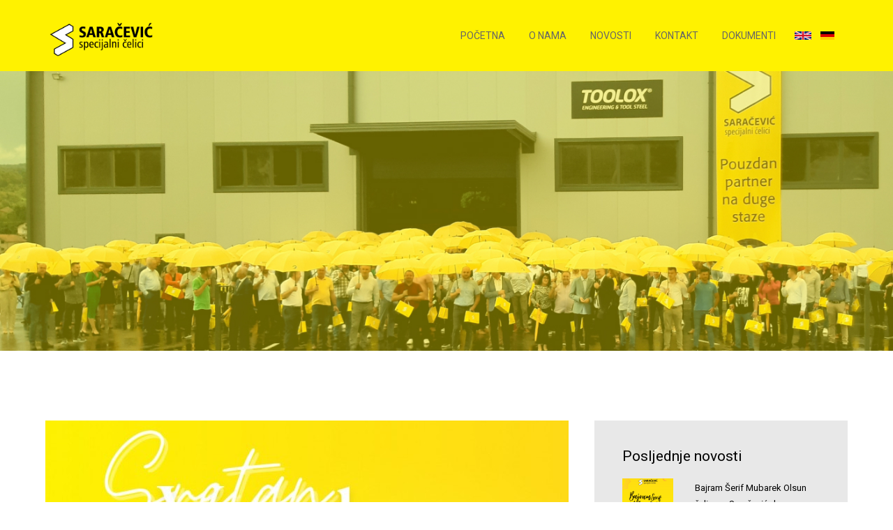

--- FILE ---
content_type: text/html; charset=UTF-8
request_url: http://saracevic.ba/novosti/sretan-vaskrs4
body_size: 4635
content:

	



<!DOCTYPE html>
<html lang="en-US">
<meta http-equiv="content-type" content="text/html;charset=UTF-8" />
<head>
<meta charset="UTF-8">
<meta name="viewport" content="width=device-width, initial-scale=1">


<title>Saračević | specijalni čelici</title>

		<script type="text/javascript">
			window._wpemojiSettings = {"baseUrl":"http:\/\/s.w.org\/images\/core\/emoji\/72x72\/","ext":".png","source":{"concatemoji":"http:\/\/shinetheme.com\/demosd\/steel\/wp-includes\/js\/wp-emoji-release.min.js"}};
			!function(a,b,c){function d(a){var c=b.createElement("canvas"),d=c.getContext&&c.getContext("2d");return d&&d.fillText?(d.textBaseline="top",d.font="600 32px Arial","flag"===a?(d.fillText(String.fromCharCode(55356,56812,55356,56807),0,0),c.toDataURL().length>3e3):(d.fillText(String.fromCharCode(55357,56835),0,0),0!==d.getImageData(16,16,1,1).data[0])):!1}function e(a){var c=b.createElement("script");c.src=a,c.type="text/javascript",b.getElementsByTagName("head")[0].appendChild(c)}var f,g;c.supports={simple:d("simple"),flag:d("flag")},c.DOMReady=!1,c.readyCallback=function(){c.DOMReady=!0},c.supports.simple&&c.supports.flag||(g=function(){c.readyCallback()},b.addEventListener?(b.addEventListener("DOMContentLoaded",g,!1),a.addEventListener("load",g,!1)):(a.attachEvent("onload",g),b.attachEvent("onreadystatechange",function(){"complete"===b.readyState&&c.readyCallback()})),f=c.source||{},f.concatemoji?e(f.concatemoji):f.wpemoji&&f.twemoji&&(e(f.twemoji),e(f.wpemoji)))}(window,document,window._wpemojiSettings);
		</script>
		<link href="../css/main.css" rel="stylesheet">

    <link rel="stylesheet" href="http://fonts.googleapis.com/css?family=Roboto:300,400,400i,700,900&amp;subset=latin-ext" rel="stylesheet" />
    <link rel="stylesheet" href="http://maxcdn.bootstrapcdn.com/font-awesome/4.2.0/css/font-awesome.min.css" type="text/css">

<link rel="Shortcut Icon" href="../wp-content/uploads/2015/07/favicon.png" type="image/x-icon" />

<!--[if IE 8]><link rel="stylesheet" type="text/css" href="http://shinetheme.com/demosd/steel/wp-content/plugins/js_composer/assets/css/vc-ie8.css" media="screen"><![endif]-->
    <!-- Begin Custom CSS        -->

                    <meta name="keywords" content="Saračević" />


<meta property="og:url"           content="http://www.saracevic.ba/novosti/sretan-vaskrs4" />
<meta property="og:title"         content="Sretan Vaskrs" />
<meta property="og:description"   content="<p>Sretan Vaskrs</p>" />
<meta property="og:image"         content="http://saracevic.ba/upload/news/_news_photo_big/viber_image_2024-04-30_12-49-41-689.jpg" />



<script type="text/javascript" src="//platform-api.sharethis.com/js/sharethis.js#property=5a1997be1d108f0012ed9d7c&product=inline-share-buttons"></script>

                            <style id="st_cutom_css">
                            </style>
														<style id="stassets_footer_css">
								                .vc_custom_1444636729911{margin-bottom: 0px !important;}.vc_custom_1437478756869{margin-bottom: 0px !important;}.vc_custom_1438140764928{padding-left: 0px !important;}
								                .st_1444998304{background-image:url("../img/brd-bg1.jpg");}

								                .st_1444998305{width:100%;height:500px;max-width-100%;}
								        .vc_custom_1436786731050{margin-bottom: 0px !important;padding-top: 60px !important;padding-bottom: 79px !important;}.vc_custom_1436839546058{margin-bottom: 0px !important;padding-bottom: 30px !important;}            </style>

<style type="text/css" data-type="vc_shortcodes-custom-css">.vc_custom_1436500827216{border-bottom-width: 1px !important;border-bottom-color: #313131 !important;border-bottom-style: solid !important;}.vc_custom_1437530809851{padding-top: 70px !important;padding-bottom: 40px !important;}.vc_custom_1437474892411{padding-top: 100px !important;padding-bottom: 40px !important;background-color: #F3F3F3 !important;}.vc_custom_1437531245577{padding-top: 80px !important;padding-bottom: 65px !important;}.vc_custom_1437474957633{margin-bottom: 0px !important;padding-top: 80px !important;padding-bottom: 80px !important;background-color: #282828 !important;}.vc_custom_1435891593459{padding-right: 0px !important;padding-left: 0px !important;}.vc_custom_1436176263851{padding-bottom: 40px !important;}.vc_custom_1436176256444{padding-bottom: 40px !important;}</style><noscript><style> .wpb_animate_when_almost_visible { opacity: 1; }</style></noscript></head>

<body class="page page-id-7 page-template page-template-visual-temlpate page-template-visual-temlpate-php wpb-js-composer js-comp-ver-4.6.1 vc_responsive">
	<header id="masthead" class="site-header  st-menufixed" style="background-color: #fff200; height: 102px;">
			<div class="container">
				 <div class="vc_row-full-width"></div><div class="vc_row wpb_row header-row tp-navigations vc_custom_1437478756869"><div class="wpb_column column_container col-sm-4 col-md-3 col-xs-12 vc_custom_1438140764928"><div class="wpb_wrapper"><a class="navbar-brand logo" href="//www.saracevic.ba">
					<img src="../../img/logo1.png"></a>
					</div>
					</div>
					<div class="wpb_column column_container col-sm-8 col-md-9 col-xs-12">
							<div class="wpb_wrapper">
								<nav class="navbar navbar-default">
										<div class="container-fluid">
												<div class="navbar-header">
														<button type="button" class="navbar-toggle collapsed" data-toggle="collapse" data-target="#bs-example-navbar-collapse-1">
																<span class="sr-only">Toggle navigation</span>
																<span class="icon-bar"></span>
																<span class="icon-bar"></span>
																<span class="icon-bar"></span>
														</button>
												</div>
												<div class="collapse navbar-collapse" id="bs-example-navbar-collapse-1">
													<ul id="menu-indus-v3" class="nav navbar-nav navbar-right">

													<li id="menu-item-1361" class="menu-item menu-item-type-post_type menu-item-object-page menu-item-1361">
														<a href="//www.saracevic.ba">Početna</a><a class="caret-click" ></a>
													</li>
													<li id="menu-item-1361" class="menu-item menu-item-type-post_type menu-item-object-page menu-item-1361">
														<a href="/onama">O nama</a><a class="caret-click" ></a>
													</li>
													<li id="menu-item-1361" class="menu-item menu-item-type-post_type menu-item-object-page menu-item-1361">
														<a href="/novosti">Novosti</a><a class="caret-click" ></a>
													</li>
													<li id="menu-item-1361" class="menu-item menu-item-type-post_type menu-item-object-page menu-item-1361">
														<a href="/kontakt">Kontakt</a><a class="caret-click" ></a>
													</li>
													<li id="menu-item-1361" class="menu-item menu-item-type-post_type menu-item-object-page menu-item-1361">
														<a href="/dokumenti">Dokumenti</a><a class="caret-click" ></a>
													</li>
													<li id="menu-item-1361" class="menu-item menu-item-type-post_type menu-item-object-page menu-item-1361">
																																											<a href="../../en/news" style="padding-left: 5px; padding-right: 5px;">
															<img src="../../img/flag_en.svg" style="height: 12px; margin-top: -3px;"></a><a class="caret-click" ></a>
																																											<a href="../../de/nachrichten" style="padding-left: 5px; padding-right: 5px;">
															<img src="../../img/flag_de.svg" style="height: 12px; margin-top: -3px;"></a><a class="caret-click" ></a>
																											</li>
												</ul>
											</div>
										</div>
									</nav>
								</div>
							</div>
						</div>
			</div>
	</header>
<!--header Close-->
            <div class="tp-breadcrumb st_1444998304">
                <div class="container">
                    <div class="col-md-offset-3 col-md-5">

                    </div>
                </div>
            </div>



    

    <div id="main-content"  class="main-wrapper">
        <div id="tp-blog-page" class="tp-blog-page"><!-- blog-single -->
            <div class="container">
                <div class="row">
                                        <div class="left-side col-md-8">

                                          





                                            <article id="post-1547" class="post-1547 post type-post status-publish format-standard has-post-thumbnail hentry category-uncategorized category-constructions tag-bars tag-copper-base">


     
    <div class="tp-blog-pic"><img class="img-responsive" src="http://saracevic.ba/upload/news/_news_photo_big/viber_image_2024-04-30_12-49-41-689.jpg" style="padding-bottom: 20px"/></div>
	
	        <div class="tp-blog-info">
        <div class="row tp-blog-post"><!-- tp-blog-post -->

            <div class="col-md-10 col-sm-10 col-xs-8">
                <h1 class="tp-post-title">Sretan Vaskrs</h1>
                            </div><div class="clearfix"></div>
            <div class="col-md-12">
                <div class="st_content_post" style="margin-top: -20px;"><p class="font2"><p>Sretan Vaskrs</p></p>









</div>

            </div>
        </div>





         </div><!-- tp-blog-info-1 -->

				 <div class="post-share">
					 <span>Share:</span>
					 <div class="sharethis-inline-share-buttons" style="padding-top: 10px;"></div>
				 </div>

</article>
                    

                    </div>
                    	<div class="col-md-4">
        <div class="right-side">
            <div class="row">
                <div class="col-md-12">
	    			<div id="strecentpostswidget-2" class="sidebar-widget widget widget_strecentpostswidget"><h3 class="widget-title">Posljednje novosti</h3>

                        

                        <div class="row">
                                <div class="col-md-4 col-sm-3 col-xs-12">
                    <div class="tp-blog-pic"><!-- blog-pic -->
                        <a href="../novosti/bajram-serif-mubarek-olsun-zeli-vam-saracevi-d.o.o"><img width="73" height="62" src="http://saracevic.ba/upload/news/_news_photo_thumb/viber_image_2024-06-14_15-40-46-300.png" data-lazy-src="http://saracevic.ba/upload/news/_news_photo_thumb/viber_image_2024-06-14_15-40-46-300.png" class="attachment-73x62 wp-post-image" alt="blog-img1" /></a> </div>
                    <!-- blog-pic -->
                </div>
                                <div class="col-md-8 col-sm-9  col-xs-12 ">
                    <div class="tp-blog-info" style="margin-bottom: 5px;"><!-- blog-info -->
                        <h3 class="tp-post-title" style="margin-bottom: 1px;"><a href="../novosti/bajram-serif-mubarek-olsun-zeli-vam-saracevi-d.o.o">Bajram Šerif Mubarek Olsun želi vam Saračević d.o.o.</a></h3>

                                            </div>
                    <!-- /.blog-info -->
                </div>
            </div>

                        

                        <div class="row">
                                <div class="col-md-4 col-sm-3 col-xs-12">
                    <div class="tp-blog-pic"><!-- blog-pic -->
                        <a href="../novosti/sretan-vaskrs4"><img width="73" height="62" src="http://saracevic.ba/upload/news/_news_photo_thumb/viber_image_2024-04-30_12-49-41-689.jpg" data-lazy-src="http://saracevic.ba/upload/news/_news_photo_thumb/viber_image_2024-04-30_12-49-41-689.jpg" class="attachment-73x62 wp-post-image" alt="blog-img1" /></a> </div>
                    <!-- blog-pic -->
                </div>
                                <div class="col-md-8 col-sm-9  col-xs-12 ">
                    <div class="tp-blog-info" style="margin-bottom: 5px;"><!-- blog-info -->
                        <h3 class="tp-post-title" style="margin-bottom: 1px;"><a href="../novosti/sretan-vaskrs4">Sretan Vaskrs</a></h3>

                                            </div>
                    <!-- /.blog-info -->
                </div>
            </div>

                        

                        <div class="row">
                                <div class="col-md-4 col-sm-3 col-xs-12">
                    <div class="tp-blog-pic"><!-- blog-pic -->
                        <a href="../novosti/sretan-1.-maj-praznik-rada"><img width="73" height="62" src="http://saracevic.ba/upload/news/_news_photo_thumb/viber_image_2024-04-30_11-22-39-096.jpg" data-lazy-src="http://saracevic.ba/upload/news/_news_photo_thumb/viber_image_2024-04-30_11-22-39-096.jpg" class="attachment-73x62 wp-post-image" alt="blog-img1" /></a> </div>
                    <!-- blog-pic -->
                </div>
                                <div class="col-md-8 col-sm-9  col-xs-12 ">
                    <div class="tp-blog-info" style="margin-bottom: 5px;"><!-- blog-info -->
                        <h3 class="tp-post-title" style="margin-bottom: 1px;"><a href="../novosti/sretan-1.-maj-praznik-rada">Sretan 1. maj Praznik rada</a></h3>

                                            </div>
                    <!-- /.blog-info -->
                </div>
            </div>

                        

                        <div class="row">
                                <div class="col-md-4 col-sm-3 col-xs-12">
                    <div class="tp-blog-pic"><!-- blog-pic -->
                        <a href="../novosti/bajram-serif-mubarek-olsun7"><img width="73" height="62" src="http://saracevic.ba/upload/news/_news_photo_thumb/viber_image_2024-04-08_13-53-52-233.jpg" data-lazy-src="http://saracevic.ba/upload/news/_news_photo_thumb/viber_image_2024-04-08_13-53-52-233.jpg" class="attachment-73x62 wp-post-image" alt="blog-img1" /></a> </div>
                    <!-- blog-pic -->
                </div>
                                <div class="col-md-8 col-sm-9  col-xs-12 ">
                    <div class="tp-blog-info" style="margin-bottom: 5px;"><!-- blog-info -->
                        <h3 class="tp-post-title" style="margin-bottom: 1px;"><a href="../novosti/bajram-serif-mubarek-olsun7">Bajram Šerif Mubarek Olsun</a></h3>

                                            </div>
                    <!-- /.blog-info -->
                </div>
            </div>

                        





            </div>				</div>
			</div>
		</div>
	</div>
                </div>
            </div>
        </div>
    </div>



    
<footer id="colophon" class="site-footer">
            <div class="container">
                <div data-vc-full-width="true" data-vc-full-width-init="false" class="vc_row wpb_row tiny-footer vc_custom_1436839546058"><div class="wpb_column column_container col-sm-6"><div class="wpb_wrapper">
	<div class="wpb_text_column wpb_content_element ">
		<div class="wpb_wrapper">
			<p class="copyright-ct">© 2015 Saračević d.o.o. Developed by Coding d.o.o. Powered by ZWIZ Services</p>

		</div>
	</div> </div></div></div><div class="vc_row-full-width"></div>
</div>
          </footer><a href="#0" class="cd-top">Top</a>

        <script type='text/javascript' src='//ajax.googleapis.com/ajax/libs/jquery/1.11.3/jquery.min.js' defer='defer'></script>
<script type='text/javascript'>try{jQuery.noConflict();}catch(e){};</script>
<script type='text/javascript' src='../wp-includes/js/jquery/jquery-migrate.min.js' defer='defer'></script>
<script type='text/javascript' src='../wp-content/plugins/contact-form-7/includes/js/jquery.form.min.js' defer='defer'></script>
<script type='text/javascript'>
/* <![CDATA[ */
var _wpcf7 = {"loaderUrl":"http:\/\/shinetheme.com\/demosd\/steel\/wp-content\/plugins\/contact-form-7\/images\/ajax-loader.gif","sending":"Sending ..."};
/* ]]> */
</script>
<script type='text/javascript' src='../wp-content/plugins/contact-form-7/includes/js/scripts.js' defer='defer'></script>
<script type='text/javascript' src='../wp-content/plugins/speed-booster-pack/js/sbp-lazy-load.min.js' defer='defer'></script>
<script type='text/javascript' src='../wp-content/themes/steel2/assets/bs/js/bootstrap.min.js' defer='defer'></script>
<script type='text/javascript' src='../wp-content/themes/steel2/assets/js/jquery.dataTables.stmin.js' defer='defer'></script>
<script type='text/javascript' src='../wp-content/themes/steel2/assets/js/owl.carousel.stmin.js' defer='defer'></script>
<script type='text/javascript' src='../wp-content/themes/steel2/assets/js/jquery.mobile.customized.min.js' defer='defer'></script>
<script type='text/javascript' src='../wp-content/themes/steel2/assets/js/jquery.easing.1.3.stmin.js' defer='defer'></script>
<script type='text/javascript' src='../wp-content/themes/steel2/assets/js/camera.stmin.js' defer='defer'></script>
<script type='text/javascript' src='../wp-content/themes/steel2/assets/js/script.stmin.js' defer='defer'></script>
<script type='text/javascript' src='../wp-content/themes/steel2/assets/js/search.js' defer='defer'></script>
<script type='text/javascript' src='../wp-content/themes/steel2/assets/js/camera-script.js' defer='defer'></script>
<script type='text/javascript' src='../wp-content/themes/steel2/assets/js/lib/waypoints.min.js' defer='defer'></script>
<script type='text/javascript' src='../wp-content/themes/steel2/assets/js/lib/waypoints-sticky.min.js' defer='defer'></script>
<script type='text/javascript' src='../wp-content/themes/steel2/assets/js/fixmenu.js' defer='defer'></script>
<script type='text/javascript' src='../wp-content/themes/steel2/assets/js/modernizr.stmin.js' defer='defer'></script>
<script type='text/javascript' src='../wp-content/themes/steel2/assets/js/main.js' defer='defer'></script>
<script type='text/javascript' src='../wp-content/plugins/js_composer/assets/js/js_composer_front.js' defer='defer'></script>
<script type='text/javascript' src='http://maps.google.com/maps/api/js?sensor=false'></script>

    <script type='text/javascript' src='../wp-content/themes/steel2/assets/js/ajax.js' defer='defer'></script>
<script type="text/javascript">
			(function() {
				function addSubmittedClassToFormContainer(e) {
					var form = e.target.form.parentNode;
					var className = 'mc4wp-form-submitted';
					(form.classList) ? form.classList.add(className) : form.className += ' ' + className;
				}

				var forms = document.querySelectorAll('.mc4wp-form');
				for (var i = 0; i < forms.length; i++) {
					(function(f) {

						/* add class on submit */
						var b = f.querySelector('[type="submit"]');
						if(b.length > 0 ) {
							if(b.addEventListener) {
								b.addEventListener('click', addSubmittedClassToFormContainer);
							} else {
								b.attachEvent('click', addSubmittedClassToFormContainer);
							}
						}

					})(forms[i]);
				}
			})();

					</script><!-- We need this for debugging themes using Speed Booster Pack Plugin v2.6 -->
<!-- Scripts to footer: enabled -->
<!-- Defer parsing of js: enabled -->
<!-- CSS Async: enabled -->
</body>

</html>


--- FILE ---
content_type: application/javascript
request_url: http://saracevic.ba/wp-content/themes/steel2/assets/js/fixmenu.js
body_size: 337
content:
(function($){
 "use strict";
function set_menu_height()
 {
  var w=$(window).width();
  if(w<991)
  {
   var h=$(window).height();
   var header_height=$('.navbar-header').height();

   if($("#wpadminbar").length && $("#wpadminbar").css('position')=="fixed")
   {
    header_height+=$("#wpadminbar").height();
   }

   console.log(header_height);

   
  }else
  {
   
   $("#trueHeader3 .collapse").css({
    "max-height":"none"
   });


   $("#trueHeader .collapse").css({
    "max-height":"none"
   });

   $("#trueHeader2 .collapse").css({
    "max-height":"none"
   });

   $("#trueHeader4 .collapse").css({
    "max-height":"none"
   });

  }
 }
 //fix_menu_responsive();
 set_menu_height();


 $(window).resize(function(){
  set_menu_height();
  //fix_menu_responsive();
 });

})(jQuery);

--- FILE ---
content_type: application/javascript
request_url: http://saracevic.ba/wp-content/themes/steel2/assets/js/script.stmin.js
body_size: 2184
content:
!function(e){"use strict";e(document).ready(function(){e("a[data-toggle=dropdown]").live("click",function(){e(this).parent().parent().parent().hasClass("menu-item-has-children")&&e(this).parent().parent().parent().addClass("open"),console.log(e(this).parent().parent().parent().hasClass("menu-item-has-children"))});var t=navigator.userAgent.toLowerCase();e.browser.chrome=/chrome/.test(navigator.userAgent.toLowerCase()),e.browser.msie&&(e("body").addClass("browserIE"),e("body").addClass("browserIE"+e.browser.version.substring(0,1))),e.browser.chrome&&(e("body").addClass("browserChrome"),t=t.substring(t.indexOf("chrome/")+7),t=t.substring(0,1),e("body").addClass("browserChrome"+t),e.browser.safari=!1),e.browser.safari&&(e("body").addClass("browserSafari"),t=t.substring(t.indexOf("version/")+8),t=t.substring(0,1),e("body").addClass("browserSafari"+t)),e.browser.mozilla&&(-1!=navigator.userAgent.toLowerCase().indexOf("firefox")?(e("body").addClass("browserFirefox"),t=t.substring(t.indexOf("firefox/")+8),t=t.substring(0,1),e("body").addClass("browserFirefox"+t)):e("body").addClass("browserMozilla")),e.browser.opera&&e("body").addClass("browserOpera")}),e(document).ready(function(){e("button.close").on("click",function(){e(this).parent().fadeOut()}),e(".current-menu-item").each(function(){e(this).parent().parent().hasClass("menu-item-has-children")&&e(this).parent().parent().addClass("parent-current-menu-item")}),e(".parent-current-menu-item").each(function(){e(this).parent().parent().hasClass("menu-item-has-children")&&e(this).parent().parent().addClass("parent-current-menu-item")}),e("table").each(function(){e(this).addClass("table table-bordered")}),e(".owl-demo").each(function(){var t=e(this).attr("data-item");e(this).owlCarousel({autoPlay:3e3,items:t,itemsDesktop:[1199,3],itemsDesktopSmall:[979,3]})}),e("#owl-demo-one").owlCarousel({navigation:!1,slideSpeed:300,paginationSpeed:400,singleItem:!0}),e("#owl-demo-history").owlCarousel({navigation:!1,slideSpeed:300,paginationSpeed:400,singleItem:!0,autoPlay:5e3}),e(".st-owl").each(function(){e(this).owlCarousel({items:1,itemsDesktop:!1,itemsDesktopSmall:!1,itemsTablet:!1,itemsMobile:!1,autoPlay:3500,slideSpeed:300,lazyLoad:!1,stopOnHover:!0,pagination:!0})});var t=e(".tp-navigations").html(),a='<div class="header-row tp-navigation">'+t+"</div>";e(".tp-navigations").html(a),e(".st-menufixed").length>0&&e(".tp-navigations").children().waypoint("sticky")}),e(window).load(function(){if(e(document).scrollTop()>=100&&e(".tp-navigation").hasClass("stuck")&&"true"!=e(".tp-navigation").parent().parent().attr("data-vc-stretch-content")&&!e(".tp-navigation").children().hasClass("container")){var t=e(".tp-navigation").html(),a='<div class="container"><div class="row">'+t+"</div></div>";e(".tp-navigation").html(a)}e(window).on("scroll",function(){if(e(".tp-navigation").hasClass("stuck")&&"true"!=e(".tp-navigation").parent().parent().attr("data-vc-stretch-content")&&!e(".tp-navigation").children().hasClass("container")){var t=e(".tp-navigation").html(),a='<div class="container"><div class="row">'+t+"</div></div>";e(".tp-navigation").html(a)}})}),e(document).ready(function(){if(e("#st-map").length){var t,a=e("#st-map").data("zoom"),s=e("#st-map").data("style"),i="yes"==e("#st-map").data("control")?!0:!1,r="yes"==e("#st-map").data("scrollwheel")?!0:!1,l="yes"==e("#st-map").data("disable_ui")?!0:!1,n="yes"==e("#st-map").data("draggable")?!0:!1,o=e("#st-map").data("location").split("|"),p=o[1].split(","),y=p[0],d=p[1],m=e("#st-map").data("market"),u=new google.maps.LatLng(y,d);switch(s){case"blue":t=[{featureType:"all",stylers:[{hue:"#0000b0"},{invert_lightness:"true"},{saturation:-30}]}];break;case"dark":t=[{featureType:"all",stylers:[{hue:"#ff1a00"},{invert_lightness:!0},{saturation:-100},{lightness:33},{gamma:.5}]}];break;case"pink":t=[{stylers:[{hue:"#ff61a6"},{visibility:"on"},{invert_lightness:!0},{saturation:40},{lightness:10}]}];break;case"light":t=[{featureType:"water",elementType:"all",stylers:[{hue:"#e9ebed"},{saturation:-78},{lightness:67},{visibility:"simplified"}]},{featureType:"landscape",elementType:"all",stylers:[{hue:"#ffffff"},{saturation:-100},{lightness:100},{visibility:"simplified"}]},{featureType:"road",elementType:"geometry",stylers:[{hue:"#bbc0c4"},{saturation:-93},{lightness:31},{visibility:"simplified"}]},{featureType:"poi",elementType:"all",stylers:[{hue:"#ffffff"},{saturation:-100},{lightness:100},{visibility:"off"}]},{featureType:"road.local",elementType:"geometry",stylers:[{hue:"#e9ebed"},{saturation:-90},{lightness:-8},{visibility:"simplified"}]},{featureType:"transit",elementType:"all",stylers:[{hue:"#e9ebed"},{saturation:10},{lightness:69},{visibility:"on"}]},{featureType:"administrative.locality",elementType:"all",stylers:[{hue:"#2c2e33"},{saturation:7},{lightness:19},{visibility:"on"}]},{featureType:"road",elementType:"labels",stylers:[{hue:"#bbc0c4"},{saturation:-93},{lightness:31},{visibility:"on"}]},{featureType:"road.arterial",elementType:"labels",stylers:[{hue:"#bbc0c4"},{saturation:-93},{lightness:-2},{visibility:"simplified"}]}];break;case"blue-essence":t=[{featureType:"landscape.natural",elementType:"geometry.fill",stylers:[{visibility:"on"},{color:"#e0efef"}]},{featureType:"poi",elementType:"geometry.fill",stylers:[{visibility:"on"},{hue:"#1900ff"},{color:"#c0e8e8"}]},{featureType:"landscape.man_made",elementType:"geometry.fill"},{featureType:"road",elementType:"geometry",stylers:[{lightness:100},{visibility:"simplified"}]},{featureType:"road",elementType:"labels",stylers:[{visibility:"off"}]},{featureType:"water",stylers:[{color:"#7dcdcd"}]},{featureType:"transit.line",elementType:"geometry",stylers:[{visibility:"on"},{lightness:700}]}];break;case"bentley":t=[{featureType:"landscape",stylers:[{hue:"#F1FF00"},{saturation:-27.4},{lightness:9.4},{gamma:1}]},{featureType:"road.highway",stylers:[{hue:"#0099FF"},{saturation:-20},{lightness:36.4},{gamma:1}]},{featureType:"road.arterial",stylers:[{hue:"#00FF4F"},{saturation:0},{lightness:0},{gamma:1}]},{featureType:"road.local",stylers:[{hue:"#FFB300"},{saturation:-38},{lightness:11.2},{gamma:1}]},{featureType:"water",stylers:[{hue:"#00B6FF"},{saturation:4.2},{lightness:-63.4},{gamma:1}]},{featureType:"poi",stylers:[{hue:"#9FFF00"},{saturation:0},{lightness:0},{gamma:1}]}];break;case"retro":t=[{featureType:"administrative",stylers:[{visibility:"off"}]},{featureType:"poi",stylers:[{visibility:"simplified"}]},{featureType:"road",elementType:"labels",stylers:[{visibility:"simplified"}]},{featureType:"water",stylers:[{visibility:"simplified"}]},{featureType:"transit",stylers:[{visibility:"simplified"}]},{featureType:"landscape",stylers:[{visibility:"simplified"}]},{featureType:"road.highway",stylers:[{visibility:"off"}]},{featureType:"road.local",stylers:[{visibility:"on"}]},{featureType:"road.highway",elementType:"geometry",stylers:[{visibility:"on"}]},{featureType:"water",stylers:[{color:"#84afa3"},{lightness:52}]},{stylers:[{saturation:-17},{gamma:.36}]},{featureType:"transit.line",elementType:"geometry",stylers:[{color:"#3f518c"}]}];break;case"cobalt":t=[{featureType:"all",elementType:"all",stylers:[{invert_lightness:!0},{saturation:10},{lightness:30},{gamma:.5},{hue:"#435158"}]}];break;case"brownie":t=[{stylers:[{hue:"#ff8800"},{gamma:.4}]}];break;default:t=""}var f={zoom:Number(a),center:u,mapTypeControl:i,mapTypeControlOptions:{mapTypeIds:[google.maps.MapTypeId.ROADMAP,"tehgrayz"]},scrollwheel:r,disableDefaultUI:l,draggable:n},c=new google.maps.Map(document.getElementById("st-map"),f),h=new google.maps.StyledMapType(t,{name:s.charAt(0).toUpperCase()+s.slice(1)});c.mapTypes.set("tehgrayz",h),c.setMapTypeId("tehgrayz");for(var g=["content"],b=0;b<o.length;b++)if(""!=o[b]){y=o[b].split(",")[0],d=o[b].split(",")[1];var v=o[b].split(",")[2],T=o[b].split(",")[3],w=new google.maps.LatLng(y,d),C=new google.maps.Marker({position:w,map:c,icon:m,title:v,zIndex:3});g.push('<div class="wrap-content">'+T+"</div>");var k=new google.maps.InfoWindow({maxWidth:360});google.maps.event.addListener(C,"click",function(e,t){return function(){k.setContent(g[t]),k.open(c,e)}}(C,b))}}})}(jQuery);

--- FILE ---
content_type: application/javascript
request_url: http://saracevic.ba/wp-content/themes/steel2/assets/js/camera-script.js
body_size: 331
content:
(function($){
    "use strict";
    $(window).load(function(){
        if($(".camera-slider").length >0 ){
        	$(".camera-slider").each(function(){
        		console.log($( window ).width());
        		var time = $(this).attr('data-time');
        		var loader = $(this).attr('data-loader');
        		var loaderColor = $(this).attr('data-color');
        		var height = $(this).attr('data-height');
                if($( window ).width() <480) height = '80%';
                console.log(height);
        		$(this).camera({
    		        fx: 'scrollLeft',
    		        time: time,
    		        loader: loader,
    		        loaderColor: loaderColor ,
    		        hover:false,
    		        playPause: false,
    		        height: height
    		    });
        	})	 	
    	}
    });
})(jQuery);


--- FILE ---
content_type: application/javascript
request_url: http://saracevic.ba/wp-content/themes/steel2/assets/js/jquery.dataTables.stmin.js
body_size: 26935
content:
!function(t,e,n){!function(t){"use strict";"function"==typeof define&&define.amd?define("datatables",["jquery"],t):"object"==typeof exports?t(require("jquery")):jQuery&&!jQuery.fn.dataTable&&t(jQuery)}(function(a){"use strict";function r(t){var e,n,o="a aa ai ao as b fn i m o s ",i={};a.each(t,function(a){e=a.match(/^([^A-Z]+?)([A-Z])/),e&&-1!==o.indexOf(e[1]+" ")&&(n=a.replace(e[0],e[2].toLowerCase()),i[n]=a,"o"===e[1]&&r(t[a]))}),t._hungarianMap=i}function o(t,e,i){t._hungarianMap||r(t);var s;a.each(e,function(r){s=t._hungarianMap[r],s===n||!i&&e[s]!==n||("o"===s.charAt(0)?(e[s]||(e[s]={}),a.extend(!0,e[s],e[r]),o(t[s],e[s],i)):e[s]=e[r])})}function i(t){var e=$e.defaults.oLanguage,n=t.sZeroRecords;!t.sEmptyTable&&n&&"No data available in table"===e.sEmptyTable&&ke(t,t,"sZeroRecords","sEmptyTable"),!t.sLoadingRecords&&n&&"Loading..."===e.sLoadingRecords&&ke(t,t,"sZeroRecords","sLoadingRecords"),t.sInfoThousands&&(t.sThousands=t.sInfoThousands);var a=t.sDecimal;a&&qe(a)}function s(t){mn(t,"ordering","bSort"),mn(t,"orderMulti","bSortMulti"),mn(t,"orderClasses","bSortClasses"),mn(t,"orderCellsTop","bSortCellsTop"),mn(t,"order","aaSorting"),mn(t,"orderFixed","aaSortingFixed"),mn(t,"paging","bPaginate"),mn(t,"pagingType","sPaginationType"),mn(t,"pageLength","iDisplayLength"),mn(t,"searching","bFilter");var e=t.aoSearchCols;if(e)for(var n=0,a=e.length;a>n;n++)e[n]&&o($e.models.oSearch,e[n])}function l(t){mn(t,"orderable","bSortable"),mn(t,"orderData","aDataSort"),mn(t,"orderSequence","asSorting"),mn(t,"orderDataType","sortDataType")}function u(t){var e=t.oBrowser,n=a("<div/>").css({position:"absolute",top:0,left:0,height:1,width:1,overflow:"hidden"}).append(a("<div/>").css({position:"absolute",top:1,left:1,width:100,overflow:"scroll"}).append(a('<div class="test"/>').css({width:"100%",height:10}))).appendTo("body"),r=n.find(".test");e.bScrollOversize=100===r[0].offsetWidth,e.bScrollbarLeft=1!==r.offset().left,n.remove()}function c(t,e,a,r,o,i){var s,l=r,u=!1;for(a!==n&&(s=a,u=!0);l!==o;)t.hasOwnProperty(l)&&(s=u?e(s,t[l],l,t):t[l],u=!0,l+=i);return s}function f(t,n){var r=$e.defaults.column,o=t.aoColumns.length,i=a.extend({},$e.models.oColumn,r,{nTh:n?n:e.createElement("th"),sTitle:r.sTitle?r.sTitle:n?n.innerHTML:"",aDataSort:r.aDataSort?r.aDataSort:[o],mData:r.mData?r.mData:o,idx:o});t.aoColumns.push(i);var s=t.aoPreSearchCols;s[o]=a.extend({},$e.models.oSearch,s[o]),d(t,o,null)}function d(t,e,r){var i=t.aoColumns[e],s=t.oClasses,u=a(i.nTh);if(!i.sWidthOrig){i.sWidthOrig=u.attr("width")||null;var c=(u.attr("style")||"").match(/width:\s*(\d+[pxem%]+)/);c&&(i.sWidthOrig=c[1])}r!==n&&null!==r&&(l(r),o($e.defaults.column,r),r.mDataProp===n||r.mData||(r.mData=r.mDataProp),r.sType&&(i._sManualType=r.sType),r.className&&!r.sClass&&(r.sClass=r.className),a.extend(i,r),ke(i,r,"sWidth","sWidthOrig"),"number"==typeof r.iDataSort&&(i.aDataSort=[r.iDataSort]),ke(i,r,"aDataSort"));var f=i.mData,d=I(f),h=i.mRender?I(i.mRender):null,p=function(t){return"string"==typeof t&&-1!==t.indexOf("@")};i._bAttrSrc=a.isPlainObject(f)&&(p(f.sort)||p(f.type)||p(f.filter)),i.fnGetData=function(t,e,a){var r=d(t,e,n,a);return h&&e?h(r,e,t,a):r},i.fnSetData=function(t,e,n){return A(f)(t,e,n)},"number"!=typeof f&&(t._rowReadObject=!0),t.oFeatures.bSort||(i.bSortable=!1,u.addClass(s.sSortableNone));var g=-1!==a.inArray("asc",i.asSorting),b=-1!==a.inArray("desc",i.asSorting);i.bSortable&&(g||b)?g&&!b?(i.sSortingClass=s.sSortableAsc,i.sSortingClassJUI=s.sSortJUIAscAllowed):!g&&b?(i.sSortingClass=s.sSortableDesc,i.sSortingClassJUI=s.sSortJUIDescAllowed):(i.sSortingClass=s.sSortable,i.sSortingClassJUI=s.sSortJUI):(i.sSortingClass=s.sSortableNone,i.sSortingClassJUI="")}function h(t){if(t.oFeatures.bAutoWidth!==!1){var e=t.aoColumns;Se(t);for(var n=0,a=e.length;a>n;n++)e[n].nTh.style.width=e[n].sWidth}var r=t.oScroll;(""!==r.sY||""!==r.sX)&&be(t),Ee(t,null,"column-sizing",[t])}function p(t,e){var n=v(t,"bVisible");return"number"==typeof n[e]?n[e]:null}function g(t,e){var n=v(t,"bVisible"),r=a.inArray(e,n);return-1!==r?r:null}function b(t){return v(t,"bVisible").length}function v(t,e){var n=[];return a.map(t.aoColumns,function(t,a){t[e]&&n.push(a)}),n}function S(t){var e,a,r,o,i,s,l,u,c,f=t.aoColumns,d=t.aoData,h=$e.ext.type.detect;for(e=0,a=f.length;a>e;e++)if(l=f[e],c=[],!l.sType&&l._sManualType)l.sType=l._sManualType;else if(!l.sType){for(r=0,o=h.length;o>r;r++){for(i=0,s=d.length;s>i&&(c[i]===n&&(c[i]=T(t,i,e,"type")),u=h[r](c[i],t),u||r===h.length-1)&&"html"!==u;i++);if(u){l.sType=u;break}}l.sType||(l.sType="string")}}function m(t,e,r,o){var i,s,l,u,c,d,h,p=t.aoColumns;if(e)for(i=e.length-1;i>=0;i--){h=e[i];var g=h.targets!==n?h.targets:h.aTargets;for(a.isArray(g)||(g=[g]),l=0,u=g.length;u>l;l++)if("number"==typeof g[l]&&g[l]>=0){for(;p.length<=g[l];)f(t);o(g[l],h)}else if("number"==typeof g[l]&&g[l]<0)o(p.length+g[l],h);else if("string"==typeof g[l])for(c=0,d=p.length;d>c;c++)("_all"==g[l]||a(p[c].nTh).hasClass(g[l]))&&o(c,h)}if(r)for(i=0,s=r.length;s>i;i++)o(i,r[i])}function D(t,e,n,r){var o=t.aoData.length,i=a.extend(!0,{},$e.models.oRow,{src:n?"dom":"data"});i._aData=e,t.aoData.push(i);for(var s=t.aoColumns,l=0,u=s.length;u>l;l++)n&&w(t,o,l,T(t,o,l)),s[l].sType=null;return t.aiDisplayMaster.push(o),(n||!t.oFeatures.bDeferRender)&&H(t,o,n,r),o}function y(t,e){var n;return e instanceof a||(e=a(e)),e.map(function(e,a){return n=j(t,a),D(t,n.data,a,n.cells)})}function _(t,e){return e._DT_RowIndex!==n?e._DT_RowIndex:null}function C(t,e,n){return a.inArray(n,t.aoData[e].anCells)}function T(t,e,a,r){var o=t.iDraw,i=t.aoColumns[a],s=t.aoData[e]._aData,l=i.sDefaultContent,u=i.fnGetData(s,r,{settings:t,row:e,col:a});if(u===n)return t.iDrawError!=o&&null===l&&(We(t,0,"Requested unknown parameter "+("function"==typeof i.mData?"{function}":"'"+i.mData+"'")+" for row "+e,4),t.iDrawError=o),l;if(u!==s&&null!==u||null===l){if("function"==typeof u)return u.call(s)}else u=l;return null===u&&"display"==r?"":u}function w(t,e,n,a){var r=t.aoColumns[n],o=t.aoData[e]._aData;r.fnSetData(o,a,{settings:t,row:e,col:n})}function x(t){return a.map(t.match(/(\\.|[^\.])+/g),function(t){return t.replace(/\\./g,".")})}function I(t){if(a.isPlainObject(t)){var e={};return a.each(t,function(t,n){n&&(e[t]=I(n))}),function(t,a,r,o){var i=e[a]||e._;return i!==n?i(t,a,r,o):t}}if(null===t)return function(t){return t};if("function"==typeof t)return function(e,n,a,r){return t(e,n,a,r)};if("string"!=typeof t||-1===t.indexOf(".")&&-1===t.indexOf("[")&&-1===t.indexOf("("))return function(e){return e[t]};var r=function(t,e,a){var o,i,s,l;if(""!==a)for(var u=x(a),c=0,f=u.length;f>c;c++){if(o=u[c].match(Dn),i=u[c].match(yn),o){u[c]=u[c].replace(Dn,""),""!==u[c]&&(t=t[u[c]]),s=[],u.splice(0,c+1),l=u.join(".");for(var d=0,h=t.length;h>d;d++)s.push(r(t[d],e,l));var p=o[0].substring(1,o[0].length-1);t=""===p?s:s.join(p);break}if(i)u[c]=u[c].replace(yn,""),t=t[u[c]]();else{if(null===t||t[u[c]]===n)return n;t=t[u[c]]}}return t};return function(e,n){return r(e,n,t)}}function A(t){if(a.isPlainObject(t))return A(t._);if(null===t)return function(){};if("function"==typeof t)return function(e,n,a){t(e,"set",n,a)};if("string"!=typeof t||-1===t.indexOf(".")&&-1===t.indexOf("[")&&-1===t.indexOf("("))return function(e,n){e[t]=n};var e=function(t,a,r){for(var o,i,s,l,u,c=x(r),f=c[c.length-1],d=0,h=c.length-1;h>d;d++){if(i=c[d].match(Dn),s=c[d].match(yn),i){c[d]=c[d].replace(Dn,""),t[c[d]]=[],o=c.slice(),o.splice(0,d+1),u=o.join(".");for(var p=0,g=a.length;g>p;p++)l={},e(l,a[p],u),t[c[d]].push(l);return}s&&(c[d]=c[d].replace(yn,""),t=t[c[d]](a)),(null===t[c[d]]||t[c[d]]===n)&&(t[c[d]]={}),t=t[c[d]]}f.match(yn)?t=t[f.replace(yn,"")](a):t[f.replace(Dn,"")]=a};return function(n,a){return e(n,a,t)}}function F(t){return hn(t.aoData,"_aData")}function L(t){t.aoData.length=0,t.aiDisplayMaster.length=0,t.aiDisplay.length=0}function P(t,e,a){for(var r=-1,o=0,i=t.length;i>o;o++)t[o]==e?r=o:t[o]>e&&t[o]--;-1!=r&&a===n&&t.splice(r,1)}function R(t,e,a,r){var o,i,s=t.aoData[e],l=function(n,a){for(;n.childNodes.length;)n.removeChild(n.firstChild);n.innerHTML=T(t,e,a,"display")};if("dom"!==a&&(a&&"auto"!==a||"dom"!==s.src)){var u=s.anCells;if(u)if(r!==n)l(u[r],r);else for(o=0,i=u.length;i>o;o++)l(u[o],o)}else s._aData=j(t,s,r,r===n?n:s._aData).data;s._aSortData=null,s._aFilterData=null;var c=t.aoColumns;if(r!==n)c[r].sType=null;else{for(o=0,i=c.length;i>o;o++)c[o].sType=null;N(s)}}function j(t,e,r,o){var i,s,l,u=[],c=e.firstChild,f=0,d=t.aoColumns,h=t._rowReadObject;o=o||h?{}:[];var p=function(t,e){if("string"==typeof t){var n=t.indexOf("@");if(-1!==n){var a=t.substring(n+1),r=A(t);r(o,e.getAttribute(a))}}},g=function(t){if(r===n||r===f)if(s=d[f],l=a.trim(t.innerHTML),s&&s._bAttrSrc){var e=A(s.mData._);e(o,l),p(s.mData.sort,t),p(s.mData.type,t),p(s.mData.filter,t)}else h?(s._setter||(s._setter=A(s.mData)),s._setter(o,l)):o[f]=l;f++};if(c)for(;c;)i=c.nodeName.toUpperCase(),("TD"==i||"TH"==i)&&(g(c),u.push(c)),c=c.nextSibling;else{u=e.anCells;for(var b=0,v=u.length;v>b;b++)g(u[b])}return{data:o,cells:u}}function H(t,n,a,r){var o,i,s,l,u,c=t.aoData[n],f=c._aData,d=[];if(null===c.nTr){for(o=a||e.createElement("tr"),c.nTr=o,c.anCells=d,o._DT_RowIndex=n,N(c),l=0,u=t.aoColumns.length;u>l;l++)s=t.aoColumns[l],i=a?r[l]:e.createElement(s.sCellType),d.push(i),(!a||s.mRender||s.mData!==l)&&(i.innerHTML=T(t,n,l,"display")),s.sClass&&(i.className+=" "+s.sClass),s.bVisible&&!a?o.appendChild(i):!s.bVisible&&a&&i.parentNode.removeChild(i),s.fnCreatedCell&&s.fnCreatedCell.call(t.oInstance,i,T(t,n,l),f,n,l);Ee(t,"aoRowCreatedCallback",null,[o,f,n])}c.nTr.setAttribute("role","row")}function N(t){var e=t.nTr,n=t._aData;if(e){if(n.DT_RowId&&(e.id=n.DT_RowId),n.DT_RowClass){var r=n.DT_RowClass.split(" ");t.__rowc=t.__rowc?Sn(t.__rowc.concat(r)):r,a(e).removeClass(t.__rowc.join(" ")).addClass(n.DT_RowClass)}n.DT_RowData&&a(e).data(n.DT_RowData)}}function W(t){var e,n,r,o,i,s=t.nTHead,l=t.nTFoot,u=0===a("th, td",s).length,c=t.oClasses,f=t.aoColumns;for(u&&(o=a("<tr/>").appendTo(s)),e=0,n=f.length;n>e;e++)i=f[e],r=a(i.nTh).addClass(i.sClass),u&&r.appendTo(o),t.oFeatures.bSort&&(r.addClass(i.sSortingClass),i.bSortable!==!1&&(r.attr("tabindex",t.iTabIndex).attr("aria-controls",t.sTableId),Le(t,i.nTh,e))),i.sTitle!=r.html()&&r.html(i.sTitle),Be(t,"header")(t,r,i,c);if(u&&E(t.aoHeader,s),a(s).find(">tr").attr("role","row"),a(s).find(">tr>th, >tr>td").addClass(c.sHeaderTH),a(l).find(">tr>th, >tr>td").addClass(c.sFooterTH),null!==l){var d=t.aoFooter[0];for(e=0,n=d.length;n>e;e++)i=f[e],i.nTf=d[e].cell,i.sClass&&a(i.nTf).addClass(i.sClass)}}function k(t,e,r){var o,i,s,l,u,c,f,d,h,p=[],g=[],b=t.aoColumns.length;if(e){for(r===n&&(r=!1),o=0,i=e.length;i>o;o++){for(p[o]=e[o].slice(),p[o].nTr=e[o].nTr,s=b-1;s>=0;s--)t.aoColumns[s].bVisible||r||p[o].splice(s,1);g.push([])}for(o=0,i=p.length;i>o;o++){if(f=p[o].nTr)for(;c=f.firstChild;)f.removeChild(c);for(s=0,l=p[o].length;l>s;s++)if(d=1,h=1,g[o][s]===n){for(f.appendChild(p[o][s].cell),g[o][s]=1;p[o+d]!==n&&p[o][s].cell==p[o+d][s].cell;)g[o+d][s]=1,d++;for(;p[o][s+h]!==n&&p[o][s].cell==p[o][s+h].cell;){for(u=0;d>u;u++)g[o+u][s+h]=1;h++}a(p[o][s].cell).attr("rowspan",d).attr("colspan",h)}}}}function O(t){var e=Ee(t,"aoPreDrawCallback","preDraw",[t]);if(-1!==a.inArray(!1,e))return void pe(t,!1);var r=[],o=0,i=t.asStripeClasses,s=i.length,l=(t.aoOpenRows.length,t.oLanguage),u=t.iInitDisplayStart,c="ssp"==Xe(t),f=t.aiDisplay;t.bDrawing=!0,u!==n&&-1!==u&&(t._iDisplayStart=c?u:u>=t.fnRecordsDisplay()?0:u,t.iInitDisplayStart=-1);var d=t._iDisplayStart,h=t.fnDisplayEnd();if(t.bDeferLoading)t.bDeferLoading=!1,t.iDraw++,pe(t,!1);else if(c){if(!t.bDestroying&&!X(t))return}else t.iDraw++;if(0!==f.length)for(var p=c?0:d,g=c?t.aoData.length:h,v=p;g>v;v++){var S=f[v],m=t.aoData[S];null===m.nTr&&H(t,S);var D=m.nTr;if(0!==s){var y=i[o%s];m._sRowStripe!=y&&(a(D).removeClass(m._sRowStripe).addClass(y),m._sRowStripe=y)}Ee(t,"aoRowCallback",null,[D,m._aData,o,v]),r.push(D),o++}else{var _=l.sZeroRecords;1==t.iDraw&&"ajax"==Xe(t)?_=l.sLoadingRecords:l.sEmptyTable&&0===t.fnRecordsTotal()&&(_=l.sEmptyTable),r[0]=a("<tr/>",{"class":s?i[0]:""}).append(a("<td />",{valign:"top",colSpan:b(t),"class":t.oClasses.sRowEmpty}).html(_))[0]}Ee(t,"aoHeaderCallback","header",[a(t.nTHead).children("tr")[0],F(t),d,h,f]),Ee(t,"aoFooterCallback","footer",[a(t.nTFoot).children("tr")[0],F(t),d,h,f]);var C=a(t.nTBody);C.children().detach(),C.append(a(r)),Ee(t,"aoDrawCallback","draw",[t]),t.bSorted=!1,t.bFiltered=!1,t.bDrawing=!1}function M(t,e){var n=t.oFeatures,a=n.bSort,r=n.bFilter;a&&Ie(t),r?Y(t,t.oPreviousSearch):t.aiDisplay=t.aiDisplayMaster.slice(),e!==!0&&(t._iDisplayStart=0),t._drawHold=e,O(t),t._drawHold=!1}function U(t){var e=t.oClasses,n=a(t.nTable),r=a("<div/>").insertBefore(n),o=t.oFeatures,i=a("<div/>",{id:t.sTableId+"_wrapper","class":e.sWrapper+(t.nTFoot?"":" "+e.sNoFooter)});t.nHolding=r[0],t.nTableWrapper=i[0],t.nTableReinsertBefore=t.nTable.nextSibling;for(var s,l,u,c,f,d,h=t.sDom.split(""),p=0;p<h.length;p++){if(s=null,l=h[p],"<"==l){if(u=a("<div/>")[0],c=h[p+1],"'"==c||'"'==c){for(f="",d=2;h[p+d]!=c;)f+=h[p+d],d++;if("H"==f?f=e.sJUIHeader:"F"==f&&(f=e.sJUIFooter),-1!=f.indexOf(".")){var g=f.split(".");u.id=g[0].substr(1,g[0].length-1),u.className=g[1]}else"#"==f.charAt(0)?u.id=f.substr(1,f.length-1):u.className=f;p+=d}i.append(u),i=a(u)}else if(">"==l)i=i.parent();else if("l"==l&&o.bPaginate&&o.bLengthChange)s=ce(t);else if("f"==l&&o.bFilter)s=$(t);else if("r"==l&&o.bProcessing)s=he(t);else if("t"==l)s=ge(t);else if("i"==l&&o.bInfo)s=re(t);else if("p"==l&&o.bPaginate)s=fe(t);else if(0!==$e.ext.feature.length)for(var b=$e.ext.feature,v=0,S=b.length;S>v;v++)if(l==b[v].cFeature){s=b[v].fnInit(t);break}if(s){var m=t.aanFeatures;m[l]||(m[l]=[]),m[l].push(s),i.append(s)}}r.replaceWith(i)}function E(t,e){var n,r,o,i,s,l,u,c,f,d,h,p=a(e).children("tr"),g=function(t,e,n){for(var a=t[e];a[n];)n++;return n};for(t.splice(0,t.length),o=0,l=p.length;l>o;o++)t.push([]);for(o=0,l=p.length;l>o;o++)for(n=p[o],c=0,r=n.firstChild;r;){if("TD"==r.nodeName.toUpperCase()||"TH"==r.nodeName.toUpperCase())for(f=1*r.getAttribute("colspan"),d=1*r.getAttribute("rowspan"),f=f&&0!==f&&1!==f?f:1,d=d&&0!==d&&1!==d?d:1,u=g(t,o,c),h=1===f?!0:!1,s=0;f>s;s++)for(i=0;d>i;i++)t[o+i][u+s]={cell:r,unique:h},t[o+i].nTr=n;r=r.nextSibling}}function J(t,e,n){var a=[];n||(n=t.aoHeader,e&&(n=[],E(n,e)));for(var r=0,o=n.length;o>r;r++)for(var i=0,s=n[r].length;s>i;i++)!n[r][i].unique||a[i]&&t.bSortCellsTop||(a[i]=n[r][i].cell);return a}function B(t,e,n){if(Ee(t,"aoServerParams","serverParams",[e]),e&&a.isArray(e)){var r={},o=/(.*?)\[\]$/;a.each(e,function(t,e){var n=e.name.match(o);if(n){var a=n[0];r[a]||(r[a]=[]),r[a].push(e.value)}else r[e.name]=e.value}),e=r}var i,s=t.ajax,l=t.oInstance;if(a.isPlainObject(s)&&s.data){i=s.data;var u=a.isFunction(i)?i(e):i;e=a.isFunction(i)&&u?u:a.extend(!0,e,u),delete s.data}var c={data:e,success:function(e){var a=e.error||e.sError;a&&t.oApi._fnLog(t,0,a),t.json=e,Ee(t,null,"xhr",[t,e]),n(e)},dataType:"json",cache:!1,type:t.sServerMethod,error:function(e,n){var a=t.oApi._fnLog;"parsererror"==n?a(t,0,"Invalid JSON response",1):4===e.readyState&&a(t,0,"Ajax error",7),pe(t,!1)}};t.oAjaxData=e,Ee(t,null,"preXhr",[t,e]),t.fnServerData?t.fnServerData.call(l,t.sAjaxSource,a.map(e,function(t,e){return{name:e,value:t}}),n,t):t.sAjaxSource||"string"==typeof s?t.jqXHR=a.ajax(a.extend(c,{url:s||t.sAjaxSource})):a.isFunction(s)?t.jqXHR=s.call(l,e,n,t):(t.jqXHR=a.ajax(a.extend(c,s)),s.data=i)}function X(t){return t.bAjaxDataGet?(t.iDraw++,pe(t,!0),B(t,V(t),function(e){q(t,e)}),!1):!0}function V(t){var e,n,r,o,i=t.aoColumns,s=i.length,l=t.oFeatures,u=t.oPreviousSearch,c=t.aoPreSearchCols,f=[],d=xe(t),h=t._iDisplayStart,p=l.bPaginate!==!1?t._iDisplayLength:-1,g=function(t,e){f.push({name:t,value:e})};g("sEcho",t.iDraw),g("iColumns",s),g("sColumns",hn(i,"sName").join(",")),g("iDisplayStart",h),g("iDisplayLength",p);var b={draw:t.iDraw,columns:[],order:[],start:h,length:p,search:{value:u.sSearch,regex:u.bRegex}};for(e=0;s>e;e++)r=i[e],o=c[e],n="function"==typeof r.mData?"function":r.mData,b.columns.push({data:n,name:r.sName,searchable:r.bSearchable,orderable:r.bSortable,search:{value:o.sSearch,regex:o.bRegex}}),g("mDataProp_"+e,n),l.bFilter&&(g("sSearch_"+e,o.sSearch),g("bRegex_"+e,o.bRegex),g("bSearchable_"+e,r.bSearchable)),l.bSort&&g("bSortable_"+e,r.bSortable);l.bFilter&&(g("sSearch",u.sSearch),g("bRegex",u.bRegex)),l.bSort&&(a.each(d,function(t,e){b.order.push({column:e.col,dir:e.dir}),g("iSortCol_"+t,e.col),g("sSortDir_"+t,e.dir)}),g("iSortingCols",d.length));var v=$e.ext.legacy.ajax;return null===v?t.sAjaxSource?f:b:v?f:b}function q(t,e){var a=function(t,a){return e[t]!==n?e[t]:e[a]},r=a("sEcho","draw"),o=a("iTotalRecords","recordsTotal"),i=a("iTotalDisplayRecords","recordsFiltered");if(r){if(1*r<t.iDraw)return;t.iDraw=1*r}L(t),t._iRecordsTotal=parseInt(o,10),t._iRecordsDisplay=parseInt(i,10);for(var s=G(t,e),l=0,u=s.length;u>l;l++)D(t,s[l]);t.aiDisplay=t.aiDisplayMaster.slice(),t.bAjaxDataGet=!1,O(t),t._bInitComplete||le(t,e),t.bAjaxDataGet=!0,pe(t,!1)}function G(t,e){var r=a.isPlainObject(t.ajax)&&t.ajax.dataSrc!==n?t.ajax.dataSrc:t.sAjaxDataProp;return"data"===r?e.aaData||e[r]:""!==r?I(r)(e):e}function $(t){var n=t.oClasses,r=t.sTableId,o=t.oLanguage,i=t.oPreviousSearch,s=t.aanFeatures,l='<input type="search" class="'+n.sFilterInput+'"/>',u=o.sSearch;u=u.match(/_INPUT_/)?u.replace("_INPUT_",l):u+l;var c=a("<div/>",{id:s.f?null:r+"_filter","class":n.sFilter}).append(a("<label/>").append(u)),f=function(){var e=(s.f,this.value?this.value:"");e!=i.sSearch&&(Y(t,{sSearch:e,bRegex:i.bRegex,bSmart:i.bSmart,bCaseInsensitive:i.bCaseInsensitive}),t._iDisplayStart=0,O(t))},d=null!==t.searchDelay?t.searchDelay:"ssp"===Xe(t)?400:0,h=a("input",c).val(i.sSearch).attr("placeholder",o.sSearchPlaceholder).bind("keyup.DT search.DT input.DT paste.DT cut.DT",d?me(f,d):f).bind("keypress.DT",function(t){return 13==t.keyCode?!1:void 0}).attr("aria-controls",r);return a(t.nTable).on("search.dt.DT",function(n,a){if(t===a)try{h[0]!==e.activeElement&&h.val(i.sSearch)}catch(r){}}),c[0]}function Y(t,e,a){var r=t.oPreviousSearch,o=t.aoPreSearchCols,i=function(t){r.sSearch=t.sSearch,r.bRegex=t.bRegex,r.bSmart=t.bSmart,r.bCaseInsensitive=t.bCaseInsensitive},s=function(t){return t.bEscapeRegex!==n?!t.bEscapeRegex:t.bRegex};if(S(t),"ssp"!=Xe(t)){Z(t,e.sSearch,a,s(e),e.bSmart,e.bCaseInsensitive),i(e);for(var l=0;l<o.length;l++)Q(t,o[l].sSearch,l,s(o[l]),o[l].bSmart,o[l].bCaseInsensitive);z(t)}else i(e);t.bFiltered=!0,Ee(t,null,"search",[t])}function z(t){for(var e,n,a=$e.ext.search,r=t.aiDisplay,o=0,i=a.length;i>o;o++){for(var s=[],l=0,u=r.length;u>l;l++)n=r[l],e=t.aoData[n],a[o](t,e._aFilterData,n,e._aData,l)&&s.push(n);r.length=0,r.push.apply(r,s)}}function Q(t,e,n,a,r,o){if(""!==e)for(var i,s=t.aiDisplay,l=K(e,a,r,o),u=s.length-1;u>=0;u--)i=t.aoData[s[u]]._aFilterData[n],l.test(i)||s.splice(u,1)}function Z(t,e,n,a,r,o){var i,s,l,u=K(e,a,r,o),c=t.oPreviousSearch.sSearch,f=t.aiDisplayMaster;if(0!==$e.ext.search.length&&(n=!0),s=ee(t),e.length<=0)t.aiDisplay=f.slice();else for((s||n||c.length>e.length||0!==e.indexOf(c)||t.bSorted)&&(t.aiDisplay=f.slice()),i=t.aiDisplay,l=i.length-1;l>=0;l--)u.test(t.aoData[i[l]]._sFilterRow)||i.splice(l,1)}function K(t,e,n,r){if(t=e?t:te(t),n){var o=a.map(t.match(/"[^"]+"|[^ ]+/g)||"",function(t){if('"'===t.charAt(0)){var e=t.match(/^"(.*)"$/);t=e?e[1]:t}return t.replace('"',"")});t="^(?=.*?"+o.join(")(?=.*?")+").*$"}return new RegExp(t,r?"i":"")}function te(t){return t.replace(rn,"\\$1")}function ee(t){var e,n,a,r,o,i,s,l,u=t.aoColumns,c=$e.ext.type.search,f=!1;for(n=0,r=t.aoData.length;r>n;n++)if(l=t.aoData[n],!l._aFilterData){for(i=[],a=0,o=u.length;o>a;a++)e=u[a],e.bSearchable?(s=T(t,n,a,"filter"),c[e.sType]&&(s=c[e.sType](s)),null===s&&(s=""),"string"!=typeof s&&s.toString&&(s=s.toString())):s="",s.indexOf&&-1!==s.indexOf("&")&&(_n.innerHTML=s,s=Cn?_n.textContent:_n.innerText),s.replace&&(s=s.replace(/[\r\n]/g,"")),i.push(s);l._aFilterData=i,l._sFilterRow=i.join("  "),f=!0}return f}function ne(t){return{search:t.sSearch,smart:t.bSmart,regex:t.bRegex,caseInsensitive:t.bCaseInsensitive}}function ae(t){return{sSearch:t.search,bSmart:t.smart,bRegex:t.regex,bCaseInsensitive:t.caseInsensitive}}function re(t){var e=t.sTableId,n=t.aanFeatures.i,r=a("<div/>",{"class":t.oClasses.sInfo,id:n?null:e+"_info"});return n||(t.aoDrawCallback.push({fn:oe,sName:"information"}),r.attr("role","status").attr("aria-live","polite"),a(t.nTable).attr("aria-describedby",e+"_info")),r[0]}function oe(t){var e=t.aanFeatures.i;if(0!==e.length){var n=t.oLanguage,r=t._iDisplayStart+1,o=t.fnDisplayEnd(),i=t.fnRecordsTotal(),s=t.fnRecordsDisplay(),l=s?n.sInfo:n.sInfoEmpty;s!==i&&(l+=" "+n.sInfoFiltered),l+=n.sInfoPostFix,l=ie(t,l);var u=n.fnInfoCallback;null!==u&&(l=u.call(t.oInstance,t,r,o,i,s,l)),a(e).html(l)}}function ie(t,e){var n=t.fnFormatNumber,a=t._iDisplayStart+1,r=t._iDisplayLength,o=t.fnRecordsDisplay(),i=-1===r;return e.replace(/_START_/g,n.call(t,a)).replace(/_END_/g,n.call(t,t.fnDisplayEnd())).replace(/_MAX_/g,n.call(t,t.fnRecordsTotal())).replace(/_TOTAL_/g,n.call(t,o)).replace(/_PAGE_/g,n.call(t,i?1:Math.ceil(a/r))).replace(/_PAGES_/g,n.call(t,i?1:Math.ceil(o/r)))}function se(t){var e,n,a,r=t.iInitDisplayStart,o=t.aoColumns,i=t.oFeatures;if(!t.bInitialised)return void setTimeout(function(){se(t)},200);for(U(t),W(t),k(t,t.aoHeader),k(t,t.aoFooter),pe(t,!0),i.bAutoWidth&&Se(t),e=0,n=o.length;n>e;e++)a=o[e],a.sWidth&&(a.nTh.style.width=Te(a.sWidth));M(t);var s=Xe(t);"ssp"!=s&&("ajax"==s?B(t,[],function(n){var a=G(t,n);for(e=0;e<a.length;e++)D(t,a[e]);t.iInitDisplayStart=r,M(t),pe(t,!1),le(t,n)},t):(pe(t,!1),le(t)))}function le(t,e){t._bInitComplete=!0,e&&h(t),Ee(t,"aoInitComplete","init",[t,e])}function ue(t,e){var n=parseInt(e,10);t._iDisplayLength=n,Je(t),Ee(t,null,"length",[t,n])}function ce(t){for(var e=t.oClasses,n=t.sTableId,r=t.aLengthMenu,o=a.isArray(r[0]),i=o?r[0]:r,s=o?r[1]:r,l=a("<select/>",{name:n+"_length","aria-controls":n,"class":e.sLengthSelect}),u=0,c=i.length;c>u;u++)l[0][u]=new Option(s[u],i[u]);var f=a("<div><label/></div>").addClass(e.sLength);return t.aanFeatures.l||(f[0].id=n+"_length"),f.children().append(t.oLanguage.sLengthMenu.replace("_MENU_",l[0].outerHTML)),a("select",f).val(t._iDisplayLength).bind("change.DT",function(){ue(t,a(this).val()),O(t)}),a(t.nTable).bind("length.dt.DT",function(e,n,r){t===n&&a("select",f).val(r)}),f[0]}function fe(t){var e=t.sPaginationType,n=$e.ext.pager[e],r="function"==typeof n,o=function(t){O(t)},i=a("<div/>").addClass(t.oClasses.sPaging+e)[0],s=t.aanFeatures;return r||n.fnInit(t,i,o),s.p||(i.id=t.sTableId+"_paginate",t.aoDrawCallback.push({fn:function(t){if(r){var e,a,i=t._iDisplayStart,l=t._iDisplayLength,u=t.fnRecordsDisplay(),c=-1===l,f=c?0:Math.ceil(i/l),d=c?1:Math.ceil(u/l),h=n(f,d);for(e=0,a=s.p.length;a>e;e++)Be(t,"pageButton")(t,s.p[e],e,h,f,d)}else n.fnUpdate(t,o)},sName:"pagination"})),i}function de(t,e,n){var a=t._iDisplayStart,r=t._iDisplayLength,o=t.fnRecordsDisplay();0===o||-1===r?a=0:"number"==typeof e?(a=e*r,a>o&&(a=0)):"first"==e?a=0:"previous"==e?(a=r>=0?a-r:0,0>a&&(a=0)):"next"==e?o>a+r&&(a+=r):"last"==e?a=Math.floor((o-1)/r)*r:We(t,0,"Unknown paging action: "+e,5);var i=t._iDisplayStart!==a;return t._iDisplayStart=a,i&&(Ee(t,null,"page",[t]),n&&O(t)),i}function he(t){return a("<div/>",{id:t.aanFeatures.r?null:t.sTableId+"_processing","class":t.oClasses.sProcessing}).html(t.oLanguage.sProcessing).insertBefore(t.nTable)[0]}function pe(t,e){t.oFeatures.bProcessing&&a(t.aanFeatures.r).css("display",e?"block":"none"),Ee(t,null,"processing",[t,e])}function ge(t){var e=a(t.nTable);e.attr("role","grid");var n=t.oScroll;if(""===n.sX&&""===n.sY)return t.nTable;var r=n.sX,o=n.sY,i=t.oClasses,s=e.children("caption"),l=s.length?s[0]._captionSide:null,u=a(e[0].cloneNode(!1)),c=a(e[0].cloneNode(!1)),f=e.children("tfoot"),d="<div/>",h=function(t){return t?Te(t):null};n.sX&&"100%"===e.attr("width")&&e.removeAttr("width"),f.length||(f=null);var p=a(d,{"class":i.sScrollWrapper}).append(a(d,{"class":i.sScrollHead}).css({overflow:"hidden",position:"relative",border:0,width:r?h(r):"100%"}).append(a(d,{"class":i.sScrollHeadInner}).css({"box-sizing":"content-box",width:n.sXInner||"100%"}).append(u.removeAttr("id").css("margin-left",0).append("top"===l?s:null).append(e.children("thead"))))).append(a(d,{"class":i.sScrollBody}).css({overflow:"auto",height:h(o),width:h(r)}).append(e));f&&p.append(a(d,{"class":i.sScrollFoot}).css({overflow:"hidden",border:0,width:r?h(r):"100%"}).append(a(d,{"class":i.sScrollFootInner}).append(c.removeAttr("id").css("margin-left",0).append("bottom"===l?s:null).append(e.children("tfoot")))));var g=p.children(),b=g[0],v=g[1],S=f?g[2]:null;return r&&a(v).scroll(function(){var t=this.scrollLeft;b.scrollLeft=t,f&&(S.scrollLeft=t)}),t.nScrollHead=b,t.nScrollBody=v,t.nScrollFoot=S,t.aoDrawCallback.push({fn:be,sName:"scrolling"}),p[0]}function be(t){var e,n,r,o,i,s,l,u,c,f=t.oScroll,d=f.sX,h=f.sXInner,g=f.sY,b=f.iBarWidth,v=a(t.nScrollHead),S=v[0].style,m=v.children("div"),D=m[0].style,y=m.children("table"),_=t.nScrollBody,C=a(_),T=_.style,w=a(t.nScrollFoot),x=w.children("div"),I=x.children("table"),A=a(t.nTHead),F=a(t.nTable),L=F[0],P=L.style,R=t.nTFoot?a(t.nTFoot):null,j=t.oBrowser,H=j.bScrollOversize,N=[],W=[],k=[],O=function(t){var e=t.style;e.paddingTop="0",e.paddingBottom="0",e.borderTopWidth="0",e.borderBottomWidth="0",e.height=0};if(F.children("thead, tfoot").remove(),i=A.clone().prependTo(F),e=A.find("tr"),r=i.find("tr"),i.find("th, td").removeAttr("tabindex"),R&&(s=R.clone().prependTo(F),n=R.find("tr"),o=s.find("tr")),d||(T.width="100%",v[0].style.width="100%"),a.each(J(t,i),function(e,n){l=p(t,e),n.style.width=t.aoColumns[l].sWidth}),R&&ve(function(t){t.style.width=""},o),f.bCollapse&&""!==g&&(T.height=C[0].offsetHeight+A[0].offsetHeight+"px"),c=F.outerWidth(),""===d?(P.width="100%",H&&(F.find("tbody").height()>_.offsetHeight||"scroll"==C.css("overflow-y"))&&(P.width=Te(F.outerWidth()-b))):""!==h?P.width=Te(h):c==C.width()&&C.height()<F.height()?(P.width=Te(c-b),F.outerWidth()>c-b&&(P.width=Te(c))):P.width=Te(c),c=F.outerWidth(),ve(O,r),ve(function(t){k.push(t.innerHTML),N.push(Te(a(t).css("width")))},r),ve(function(t,e){t.style.width=N[e]},e),a(r).height(0),R&&(ve(O,o),ve(function(t){W.push(Te(a(t).css("width")))},o),ve(function(t,e){t.style.width=W[e]},n),a(o).height(0)),ve(function(t,e){t.innerHTML='<div class="dataTables_sizing" style="height:0;overflow:hidden;">'+k[e]+"</div>",t.style.width=N[e]},r),R&&ve(function(t,e){t.innerHTML="",t.style.width=W[e]},o),F.outerWidth()<c?(u=_.scrollHeight>_.offsetHeight||"scroll"==C.css("overflow-y")?c+b:c,H&&(_.scrollHeight>_.offsetHeight||"scroll"==C.css("overflow-y"))&&(P.width=Te(u-b)),(""===d||""!==h)&&We(t,1,"Possible column misalignment",6)):u="100%",T.width=Te(u),S.width=Te(u),R&&(t.nScrollFoot.style.width=Te(u)),g||H&&(T.height=Te(L.offsetHeight+b)),g&&f.bCollapse){T.height=Te(g);var M=d&&L.offsetWidth>_.offsetWidth?b:0;L.offsetHeight<_.offsetHeight&&(T.height=Te(L.offsetHeight+M))}var U=F.outerWidth();y[0].style.width=Te(U),D.width=Te(U);var E=F.height()>_.clientHeight||"scroll"==C.css("overflow-y"),B="padding"+(j.bScrollbarLeft?"Left":"Right");D[B]=E?b+"px":"0px",R&&(I[0].style.width=Te(U),x[0].style.width=Te(U),x[0].style[B]=E?b+"px":"0px"),C.scroll(),!t.bSorted&&!t.bFiltered||t._drawHold||(_.scrollTop=0)}function ve(t,e,n){for(var a,r,o=0,i=0,s=e.length;s>i;){for(a=e[i].firstChild,r=n?n[i].firstChild:null;a;)1===a.nodeType&&(n?t(a,r,o):t(a,o),o++),a=a.nextSibling,r=n?r.nextSibling:null;i++}}function Se(e){var n,r,o,i,s,l=e.nTable,u=e.aoColumns,c=e.oScroll,f=c.sY,d=c.sX,p=c.sXInner,g=u.length,S=v(e,"bVisible"),m=a("th",e.nTHead),D=l.getAttribute("width"),y=l.parentNode,_=!1;for(n=0;n<S.length;n++)r=u[S[n]],null!==r.sWidth&&(r.sWidth=De(r.sWidthOrig,y),_=!0);if(_||d||f||g!=b(e)||g!=m.length){var C=a(l).clone().empty().css("visibility","hidden").removeAttr("id").append(a(e.nTHead).clone(!1)).append(a(e.nTFoot).clone(!1)).append(a("<tbody><tr/></tbody>"));C.find("tfoot th, tfoot td").css("width","");var T=C.find("tbody tr");for(m=J(e,C.find("thead")[0]),n=0;n<S.length;n++)r=u[S[n]],m[n].style.width=null!==r.sWidthOrig&&""!==r.sWidthOrig?Te(r.sWidthOrig):"";if(e.aoData.length)for(n=0;n<S.length;n++)o=S[n],r=u[o],a(_e(e,o)).clone(!1).append(r.sContentPadding).appendTo(T);if(C.appendTo(y),d&&p?C.width(p):d?(C.css("width","auto"),C.width()<y.offsetWidth&&C.width(y.offsetWidth)):f?C.width(y.offsetWidth):D&&C.width(D),ye(e,C[0]),d){var w=0;for(n=0;n<S.length;n++)r=u[S[n]],s=a(m[n]).outerWidth(),w+=null===r.sWidthOrig?s:parseInt(r.sWidth,10)+s-a(m[n]).width();C.width(Te(w)),l.style.width=Te(w)}for(n=0;n<S.length;n++)r=u[S[n]],i=a(m[n]).width(),i&&(r.sWidth=Te(i));l.style.width=Te(C.css("width")),C.remove()}else for(n=0;g>n;n++)u[n].sWidth=Te(m.eq(n).width());D&&(l.style.width=Te(D)),!D&&!d||e._reszEvt||(a(t).bind("resize.DT-"+e.sInstance,me(function(){h(e)})),e._reszEvt=!0)}function me(t,e){var a,r,o=e!==n?e:200;return function(){var e=this,i=+new Date,s=arguments;a&&a+o>i?(clearTimeout(r),r=setTimeout(function(){a=n,t.apply(e,s)},o)):a?(a=i,t.apply(e,s)):a=i}}function De(t,n){if(!t)return 0;var r=a("<div/>").css("width",Te(t)).appendTo(n||e.body),o=r[0].offsetWidth;return r.remove(),o}function ye(t,e){var n=t.oScroll;if(n.sX||n.sY){var r=n.sX?0:n.iBarWidth;e.style.width=Te(a(e).outerWidth()-r)}}function _e(t,e){var n=Ce(t,e);if(0>n)return null;var r=t.aoData[n];return r.nTr?r.anCells[e]:a("<td/>").html(T(t,n,e,"display"))[0]}function Ce(t,e){for(var n,a=-1,r=-1,o=0,i=t.aoData.length;i>o;o++)n=T(t,o,e,"display")+"",n=n.replace(Tn,""),n.length>a&&(a=n.length,r=o);return r}function Te(t){return null===t?"0px":"number"==typeof t?0>t?"0px":t+"px":t.match(/\d$/)?t+"px":t}function we(){if(!$e.__scrollbarWidth){var t=a("<p/>").css({width:"100%",height:200,padding:0})[0],e=a("<div/>").css({position:"absolute",top:0,left:0,width:200,height:150,padding:0,overflow:"hidden",visibility:"hidden"}).append(t).appendTo("body"),n=t.offsetWidth;e.css("overflow","scroll");var r=t.offsetWidth;n===r&&(r=e[0].clientWidth),e.remove(),$e.__scrollbarWidth=n-r}return $e.__scrollbarWidth}function xe(t){var e,r,o,i,s,l,u,c=[],f=t.aoColumns,d=t.aaSortingFixed,h=a.isPlainObject(d),p=[],g=function(t){t.length&&!a.isArray(t[0])?p.push(t):p.push.apply(p,t)};for(a.isArray(d)&&g(d),h&&d.pre&&g(d.pre),g(t.aaSorting),h&&d.post&&g(d.post),e=0;e<p.length;e++)for(u=p[e][0],i=f[u].aDataSort,r=0,o=i.length;o>r;r++)s=i[r],l=f[s].sType||"string",p[e]._idx===n&&(p[e]._idx=a.inArray(p[e][1],f[s].asSorting)),c.push({src:u,col:s,dir:p[e][1],index:p[e]._idx,type:l,formatter:$e.ext.type.order[l+"-pre"]});return c}function Ie(t){var e,n,a,r,o,i=[],s=$e.ext.type.order,l=t.aoData,u=(t.aoColumns,0),c=t.aiDisplayMaster;for(S(t),o=xe(t),e=0,n=o.length;n>e;e++)r=o[e],r.formatter&&u++,Re(t,r.col);if("ssp"!=Xe(t)&&0!==o.length){for(e=0,a=c.length;a>e;e++)i[c[e]]=e;c.sort(u===o.length?function(t,e){var n,a,r,s,u,c=o.length,f=l[t]._aSortData,d=l[e]._aSortData;for(r=0;c>r;r++)if(u=o[r],n=f[u.col],a=d[u.col],s=a>n?-1:n>a?1:0,0!==s)return"asc"===u.dir?s:-s;return n=i[t],a=i[e],a>n?-1:n>a?1:0}:function(t,e){var n,a,r,u,c,f,d=o.length,h=l[t]._aSortData,p=l[e]._aSortData;for(r=0;d>r;r++)if(c=o[r],n=h[c.col],a=p[c.col],f=s[c.type+"-"+c.dir]||s["string-"+c.dir],u=f(n,a),0!==u)return u;return n=i[t],a=i[e],a>n?-1:n>a?1:0})}t.bSorted=!0}function Ae(t){for(var e,n,a=t.aoColumns,r=xe(t),o=t.oLanguage.oAria,i=0,s=a.length;s>i;i++){var l=a[i],u=l.asSorting,c=l.sTitle.replace(/<.*?>/g,""),f=l.nTh;f.removeAttribute("aria-sort"),l.bSortable?(r.length>0&&r[0].col==i?(f.setAttribute("aria-sort","asc"==r[0].dir?"ascending":"descending"),n=u[r[0].index+1]||u[0]):n=u[0],e=c+("asc"===n?o.sSortAscending:o.sSortDescending)):e=c,f.setAttribute("aria-label",e)}}function Fe(t,e,r,o){var i,s=t.aoColumns[e],l=t.aaSorting,u=s.asSorting,c=function(t,e){var r=t._idx;
return r===n&&(r=a.inArray(t[1],u)),r+1<u.length?r+1:e?null:0};if("number"==typeof l[0]&&(l=t.aaSorting=[l]),r&&t.oFeatures.bSortMulti){var f=a.inArray(e,hn(l,"0"));-1!==f?(i=c(l[f],!0),null===i?l.splice(f,1):(l[f][1]=u[i],l[f]._idx=i)):(l.push([e,u[0],0]),l[l.length-1]._idx=0)}else l.length&&l[0][0]==e?(i=c(l[0]),l.length=1,l[0][1]=u[i],l[0]._idx=i):(l.length=0,l.push([e,u[0]]),l[0]._idx=0);M(t),"function"==typeof o&&o(t)}function Le(t,e,n,a){var r=t.aoColumns[n];Me(e,{},function(e){r.bSortable!==!1&&(t.oFeatures.bProcessing?(pe(t,!0),setTimeout(function(){Fe(t,n,e.shiftKey,a),"ssp"!==Xe(t)&&pe(t,!1)},0)):Fe(t,n,e.shiftKey,a))})}function Pe(t){var e,n,r,o=t.aLastSort,i=t.oClasses.sSortColumn,s=xe(t),l=t.oFeatures;if(l.bSort&&l.bSortClasses){for(e=0,n=o.length;n>e;e++)r=o[e].src,a(hn(t.aoData,"anCells",r)).removeClass(i+(2>e?e+1:3));for(e=0,n=s.length;n>e;e++)r=s[e].src,a(hn(t.aoData,"anCells",r)).addClass(i+(2>e?e+1:3))}t.aLastSort=s}function Re(t,e){var n,a=t.aoColumns[e],r=$e.ext.order[a.sSortDataType];r&&(n=r.call(t.oInstance,t,e,g(t,e)));for(var o,i,s=$e.ext.type.order[a.sType+"-pre"],l=0,u=t.aoData.length;u>l;l++)o=t.aoData[l],o._aSortData||(o._aSortData=[]),(!o._aSortData[e]||r)&&(i=r?n[l]:T(t,l,e,"sort"),o._aSortData[e]=s?s(i):i)}function je(t){if(t.oFeatures.bStateSave&&!t.bDestroying){var e={time:+new Date,start:t._iDisplayStart,length:t._iDisplayLength,order:a.extend(!0,[],t.aaSorting),search:ne(t.oPreviousSearch),columns:a.map(t.aoColumns,function(e,n){return{visible:e.bVisible,search:ne(t.aoPreSearchCols[n])}})};Ee(t,"aoStateSaveParams","stateSaveParams",[t,e]),t.oSavedState=e,t.fnStateSaveCallback.call(t.oInstance,t,e)}}function He(t){var e,n,r=t.aoColumns;if(t.oFeatures.bStateSave){var o=t.fnStateLoadCallback.call(t.oInstance,t);if(o&&o.time){var i=Ee(t,"aoStateLoadParams","stateLoadParams",[t,o]);if(-1===a.inArray(!1,i)){var s=t.iStateDuration;if(!(s>0&&o.time<+new Date-1e3*s)&&r.length===o.columns.length){for(t.oLoadedState=a.extend(!0,{},o),t._iDisplayStart=o.start,t.iInitDisplayStart=o.start,t._iDisplayLength=o.length,t.aaSorting=[],a.each(o.order,function(e,n){t.aaSorting.push(n[0]>=r.length?[0,n[1]]:n)}),a.extend(t.oPreviousSearch,ae(o.search)),e=0,n=o.columns.length;n>e;e++){var l=o.columns[e];r[e].bVisible=l.visible,a.extend(t.aoPreSearchCols[e],ae(l.search))}Ee(t,"aoStateLoaded","stateLoaded",[t,o])}}}}}function Ne(t){var e=$e.settings,n=a.inArray(t,hn(e,"nTable"));return-1!==n?e[n]:null}function We(e,n,a,r){if(a="DataTables warning: "+(null!==e?"table id="+e.sTableId+" - ":"")+a,r&&(a+=". For more information about this error, please see http://datatables.net/tn/"+r),n)t.console&&console.log&&console.log(a);else{var o=$e.ext,i=o.sErrMode||o.errMode;if("alert"!=i)throw new Error(a);alert(a)}}function ke(t,e,r,o){return a.isArray(r)?void a.each(r,function(n,r){a.isArray(r)?ke(t,e,r[0],r[1]):ke(t,e,r)}):(o===n&&(o=r),void(e[r]!==n&&(t[o]=e[r])))}function Oe(t,e,n){var r;for(var o in e)e.hasOwnProperty(o)&&(r=e[o],a.isPlainObject(r)?(a.isPlainObject(t[o])||(t[o]={}),a.extend(!0,t[o],r)):t[o]=n&&"data"!==o&&"aaData"!==o&&a.isArray(r)?r.slice():r);return t}function Me(t,e,n){a(t).bind("click.DT",e,function(e){t.blur(),n(e)}).bind("keypress.DT",e,function(t){13===t.which&&(t.preventDefault(),n(t))}).bind("selectstart.DT",function(){return!1})}function Ue(t,e,n,a){n&&t[e].push({fn:n,sName:a})}function Ee(t,e,n,r){var o=[];return e&&(o=a.map(t[e].slice().reverse(),function(e){return e.fn.apply(t.oInstance,r)})),null!==n&&a(t.nTable).trigger(n+".dt",r),o}function Je(t){var e=t._iDisplayStart,n=t.fnDisplayEnd(),a=t._iDisplayLength;e>=n&&(e=n-a),e-=e%a,(-1===a||0>e)&&(e=0),t._iDisplayStart=e}function Be(t,e){var n=t.renderer,r=$e.ext.renderer[e];return a.isPlainObject(n)&&n[e]?r[n[e]]||r._:"string"==typeof n?r[n]||r._:r._}function Xe(t){return t.oFeatures.bServerSide?"ssp":t.ajax||t.sAjaxSource?"ajax":"dom"}function Ve(t,e){var n=[],a=Gn.numbers_length,r=Math.floor(a/2);return a>=e?n=gn(0,e):r>=t?(n=gn(0,a-2),n.push("ellipsis"),n.push(e-1)):t>=e-1-r?(n=gn(e-(a-2),e),n.splice(0,0,"ellipsis"),n.splice(0,0,0)):(n=gn(t-1,t+2),n.push("ellipsis"),n.push(e-1),n.splice(0,0,"ellipsis"),n.splice(0,0,0)),n.DT_el="span",n}function qe(t){a.each({num:function(e){return $n(e,t)},"num-fmt":function(e){return $n(e,t,on)},"html-num":function(e){return $n(e,t,en)},"html-num-fmt":function(e){return $n(e,t,en,on)}},function(e,n){Ye.type.order[e+t+"-pre"]=n,e.match(/^html\-/)&&(Ye.type.search[e+t]=Ye.type.search.html)})}function Ge(t){return function(){var e=[Ne(this[$e.ext.iApiIndex])].concat(Array.prototype.slice.call(arguments));return $e.ext.internal[t].apply(this,e)}}var $e,Ye,ze,Qe,Ze,Ke={},tn=/[\r\n]/g,en=/<.*?>/g,nn=/^[\w\+\-]/,an=/[\w\+\-]$/,rn=new RegExp("(\\"+["/",".","*","+","?","|","(",")","[","]","{","}","\\","$","^","-"].join("|\\")+")","g"),on=/[',$£€¥%\u2009\u202F]/g,sn=function(t){return t&&t!==!0&&"-"!==t?!1:!0},ln=function(t){var e=parseInt(t,10);return!isNaN(e)&&isFinite(t)?e:null},un=function(t,e){return Ke[e]||(Ke[e]=new RegExp(te(e),"g")),"string"==typeof t&&"."!==e?t.replace(/\./g,"").replace(Ke[e],"."):t},cn=function(t,e,n){var a="string"==typeof t;return e&&a&&(t=un(t,e)),n&&a&&(t=t.replace(on,"")),sn(t)||!isNaN(parseFloat(t))&&isFinite(t)},fn=function(t){return sn(t)||"string"==typeof t},dn=function(t,e,n){if(sn(t))return!0;var a=fn(t);return a&&cn(vn(t),e,n)?!0:null},hn=function(t,e,a){var r=[],o=0,i=t.length;if(a!==n)for(;i>o;o++)t[o]&&t[o][e]&&r.push(t[o][e][a]);else for(;i>o;o++)t[o]&&r.push(t[o][e]);return r},pn=function(t,e,a,r){var o=[],i=0,s=e.length;if(r!==n)for(;s>i;i++)t[e[i]][a]&&o.push(t[e[i]][a][r]);else for(;s>i;i++)o.push(t[e[i]][a]);return o},gn=function(t,e){var a,r=[];e===n?(e=0,a=t):(a=e,e=t);for(var o=e;a>o;o++)r.push(o);return r},bn=function(t){for(var e=[],n=0,a=t.length;a>n;n++)t[n]&&e.push(t[n]);return e},vn=function(t){return t.replace(en,"")},Sn=function(t){var e,n,a,r=[],o=t.length,i=0;t:for(n=0;o>n;n++){for(e=t[n],a=0;i>a;a++)if(r[a]===e)continue t;r.push(e),i++}return r},mn=function(t,e,a){t[e]!==n&&(t[a]=t[e])},Dn=/\[.*?\]$/,yn=/\(\)$/,_n=a("<div>")[0],Cn=_n.textContent!==n,Tn=/<.*?>/g;$e=function(t){this.$=function(t,e){return this.api(!0).$(t,e)},this._=function(t,e){return this.api(!0).rows(t,e).data()},this.api=function(t){return new ze(t?Ne(this[Ye.iApiIndex]):this)},this.fnAddData=function(t,e){var r=this.api(!0),o=a.isArray(t)&&(a.isArray(t[0])||a.isPlainObject(t[0]))?r.rows.add(t):r.row.add(t);return(e===n||e)&&r.draw(),o.flatten().toArray()},this.fnAdjustColumnSizing=function(t){var e=this.api(!0).columns.adjust(),a=e.settings()[0],r=a.oScroll;t===n||t?e.draw(!1):(""!==r.sX||""!==r.sY)&&be(a)},this.fnClearTable=function(t){var e=this.api(!0).clear();(t===n||t)&&e.draw()},this.fnClose=function(t){this.api(!0).row(t).child.hide()},this.fnDeleteRow=function(t,e,a){var r=this.api(!0),o=r.rows(t),i=o.settings()[0],s=i.aoData[o[0][0]];return o.remove(),e&&e.call(this,i,s),(a===n||a)&&r.draw(),s},this.fnDestroy=function(t){this.api(!0).destroy(t)},this.fnDraw=function(t){this.api(!0).draw(!t)},this.fnFilter=function(t,e,a,r,o,i){var s=this.api(!0);null===e||e===n?s.search(t,a,r,i):s.column(e).search(t,a,r,i),s.draw()},this.fnGetData=function(t,e){var a=this.api(!0);if(t!==n){var r=t.nodeName?t.nodeName.toLowerCase():"";return e!==n||"td"==r||"th"==r?a.cell(t,e).data():a.row(t).data()||null}return a.data().toArray()},this.fnGetNodes=function(t){var e=this.api(!0);return t!==n?e.row(t).node():e.rows().nodes().flatten().toArray()},this.fnGetPosition=function(t){var e=this.api(!0),n=t.nodeName.toUpperCase();if("TR"==n)return e.row(t).index();if("TD"==n||"TH"==n){var a=e.cell(t).index();return[a.row,a.columnVisible,a.column]}return null},this.fnIsOpen=function(t){return this.api(!0).row(t).child.isShown()},this.fnOpen=function(t,e,n){return this.api(!0).row(t).child(e,n).show().child()[0]},this.fnPageChange=function(t,e){var a=this.api(!0).page(t);(e===n||e)&&a.draw(!1)},this.fnSetColumnVis=function(t,e,a){var r=this.api(!0).column(t).visible(e);(a===n||a)&&r.columns.adjust().draw()},this.fnSettings=function(){return Ne(this[Ye.iApiIndex])},this.fnSort=function(t){this.api(!0).order(t).draw()},this.fnSortListener=function(t,e,n){this.api(!0).order.listener(t,e,n)},this.fnUpdate=function(t,e,a,r,o){var i=this.api(!0);return a===n||null===a?i.row(e).data(t):i.cell(e,a).data(t),(o===n||o)&&i.columns.adjust(),(r===n||r)&&i.draw(),0},this.fnVersionCheck=Ye.fnVersionCheck;var e=this,r=t===n,c=this.length;r&&(t={}),this.oApi=this.internal=Ye.internal;for(var h in $e.ext.internal)h&&(this[h]=Ge(h));return this.each(function(){var h,p={},g=c>1?Oe(p,t,!0):t,b=0,v=this.getAttribute("id"),S=!1,_=$e.defaults;if("table"!=this.nodeName.toLowerCase())return void We(null,0,"Non-table node initialisation ("+this.nodeName+")",2);s(_),l(_.column),o(_,_,!0),o(_.column,_.column,!0),o(_,g);var C=$e.settings;for(b=0,h=C.length;h>b;b++){if(C[b].nTable==this){var T=g.bRetrieve!==n?g.bRetrieve:_.bRetrieve,w=g.bDestroy!==n?g.bDestroy:_.bDestroy;if(r||T)return C[b].oInstance;if(w){C[b].oInstance.fnDestroy();break}return void We(C[b],0,"Cannot reinitialise DataTable",3)}if(C[b].sTableId==this.id){C.splice(b,1);break}}(null===v||""===v)&&(v="DataTables_Table_"+$e.ext._unique++,this.id=v);var x=a.extend(!0,{},$e.models.oSettings,{nTable:this,oApi:e.internal,oInit:g,sDestroyWidth:a(this)[0].style.width,sInstance:v,sTableId:v});C.push(x),x.oInstance=1===e.length?e:a(this).dataTable(),s(g),g.oLanguage&&i(g.oLanguage),g.aLengthMenu&&!g.iDisplayLength&&(g.iDisplayLength=a.isArray(g.aLengthMenu[0])?g.aLengthMenu[0][0]:g.aLengthMenu[0]),g=Oe(a.extend(!0,{},_),g),ke(x.oFeatures,g,["bPaginate","bLengthChange","bFilter","bSort","bSortMulti","bInfo","bProcessing","bAutoWidth","bSortClasses","bServerSide","bDeferRender"]),ke(x,g,["asStripeClasses","ajax","fnServerData","fnFormatNumber","sServerMethod","aaSorting","aaSortingFixed","aLengthMenu","sPaginationType","sAjaxSource","sAjaxDataProp","iStateDuration","sDom","bSortCellsTop","iTabIndex","fnStateLoadCallback","fnStateSaveCallback","renderer","searchDelay",["iCookieDuration","iStateDuration"],["oSearch","oPreviousSearch"],["aoSearchCols","aoPreSearchCols"],["iDisplayLength","_iDisplayLength"],["bJQueryUI","bJUI"]]),ke(x.oScroll,g,[["sScrollX","sX"],["sScrollXInner","sXInner"],["sScrollY","sY"],["bScrollCollapse","bCollapse"]]),ke(x.oLanguage,g,"fnInfoCallback"),Ue(x,"aoDrawCallback",g.fnDrawCallback,"user"),Ue(x,"aoServerParams",g.fnServerParams,"user"),Ue(x,"aoStateSaveParams",g.fnStateSaveParams,"user"),Ue(x,"aoStateLoadParams",g.fnStateLoadParams,"user"),Ue(x,"aoStateLoaded",g.fnStateLoaded,"user"),Ue(x,"aoRowCallback",g.fnRowCallback,"user"),Ue(x,"aoRowCreatedCallback",g.fnCreatedRow,"user"),Ue(x,"aoHeaderCallback",g.fnHeaderCallback,"user"),Ue(x,"aoFooterCallback",g.fnFooterCallback,"user"),Ue(x,"aoInitComplete",g.fnInitComplete,"user"),Ue(x,"aoPreDrawCallback",g.fnPreDrawCallback,"user");var I=x.oClasses;if(g.bJQueryUI?(a.extend(I,$e.ext.oJUIClasses,g.oClasses),g.sDom===_.sDom&&"lfrtip"===_.sDom&&(x.sDom='<"H"lfr>t<"F"ip>'),x.renderer?a.isPlainObject(x.renderer)&&!x.renderer.header&&(x.renderer.header="jqueryui"):x.renderer="jqueryui"):a.extend(I,$e.ext.classes,g.oClasses),a(this).addClass(I.sTable),(""!==x.oScroll.sX||""!==x.oScroll.sY)&&(x.oScroll.iBarWidth=we()),x.oScroll.sX===!0&&(x.oScroll.sX="100%"),x.iInitDisplayStart===n&&(x.iInitDisplayStart=g.iDisplayStart,x._iDisplayStart=g.iDisplayStart),null!==g.iDeferLoading){x.bDeferLoading=!0;var A=a.isArray(g.iDeferLoading);x._iRecordsDisplay=A?g.iDeferLoading[0]:g.iDeferLoading,x._iRecordsTotal=A?g.iDeferLoading[1]:g.iDeferLoading}var F=x.oLanguage;a.extend(!0,F,g.oLanguage),""!==F.sUrl&&(a.ajax({dataType:"json",url:F.sUrl,success:function(t){i(t),o(_.oLanguage,t),a.extend(!0,F,t),se(x)},error:function(){se(x)}}),S=!0),null===g.asStripeClasses&&(x.asStripeClasses=[I.sStripeOdd,I.sStripeEven]);var L=x.asStripeClasses,P=a("tbody tr:eq(0)",this);-1!==a.inArray(!0,a.map(L,function(t){return P.hasClass(t)}))&&(a("tbody tr",this).removeClass(L.join(" ")),x.asDestroyStripes=L.slice());var R,H=[],N=this.getElementsByTagName("thead");if(0!==N.length&&(E(x.aoHeader,N[0]),H=J(x)),null===g.aoColumns)for(R=[],b=0,h=H.length;h>b;b++)R.push(null);else R=g.aoColumns;for(b=0,h=R.length;h>b;b++)f(x,H?H[b]:null);if(m(x,g.aoColumnDefs,R,function(t,e){d(x,t,e)}),P.length){var W=function(t,e){return t.getAttribute("data-"+e)?e:null};a.each(j(x,P[0]).cells,function(t,e){var a=x.aoColumns[t];if(a.mData===t){var r=W(e,"sort")||W(e,"order"),o=W(e,"filter")||W(e,"search");(null!==r||null!==o)&&(a.mData={_:t+".display",sort:null!==r?t+".@data-"+r:n,type:null!==r?t+".@data-"+r:n,filter:null!==o?t+".@data-"+o:n},d(x,t))}})}var k=x.oFeatures;if(g.bStateSave&&(k.bStateSave=!0,He(x,g),Ue(x,"aoDrawCallback",je,"state_save")),g.aaSorting===n){var O=x.aaSorting;for(b=0,h=O.length;h>b;b++)O[b][1]=x.aoColumns[b].asSorting[0]}Pe(x),k.bSort&&Ue(x,"aoDrawCallback",function(){if(x.bSorted){var t=xe(x),e={};a.each(t,function(t,n){e[n.src]=n.dir}),Ee(x,null,"order",[x,t,e]),Ae(x)}}),Ue(x,"aoDrawCallback",function(){(x.bSorted||"ssp"===Xe(x)||k.bDeferRender)&&Pe(x)},"sc"),u(x);var M=a(this).children("caption").each(function(){this._captionSide=a(this).css("caption-side")}),U=a(this).children("thead");0===U.length&&(U=a("<thead/>").appendTo(this)),x.nTHead=U[0];var B=a(this).children("tbody");0===B.length&&(B=a("<tbody/>").appendTo(this)),x.nTBody=B[0];var X=a(this).children("tfoot");if(0===X.length&&M.length>0&&(""!==x.oScroll.sX||""!==x.oScroll.sY)&&(X=a("<tfoot/>").appendTo(this)),0===X.length||0===X.children().length?a(this).addClass(I.sNoFooter):X.length>0&&(x.nTFoot=X[0],E(x.aoFooter,x.nTFoot)),g.aaData)for(b=0;b<g.aaData.length;b++)D(x,g.aaData[b]);else(x.bDeferLoading||"dom"==Xe(x))&&y(x,a(x.nTBody).children("tr"));x.aiDisplay=x.aiDisplayMaster.slice(),x.bInitialised=!0,S===!1&&se(x)}),e=null,this};var wn=[],xn=Array.prototype,In=function(t){var e,n,r=$e.settings,o=a.map(r,function(t){return t.nTable});return t?t.nTable&&t.oApi?[t]:t.nodeName&&"table"===t.nodeName.toLowerCase()?(e=a.inArray(t,o),-1!==e?[r[e]]:null):t&&"function"==typeof t.settings?t.settings().toArray():("string"==typeof t?n=a(t):t instanceof a&&(n=t),n?n.map(function(){return e=a.inArray(this,o),-1!==e?r[e]:null}).toArray():void 0):[]};ze=function(t,e){if(!this instanceof ze)throw"DT API must be constructed as a new object";var n=[],r=function(t){var e=In(t);e&&n.push.apply(n,e)};if(a.isArray(t))for(var o=0,i=t.length;i>o;o++)r(t[o]);else r(t);this.context=Sn(n),e&&this.push.apply(this,e.toArray?e.toArray():e),this.selector={rows:null,cols:null,opts:null},ze.extend(this,this,wn)},$e.Api=ze,ze.prototype={concat:xn.concat,context:[],each:function(t){for(var e=0,n=this.length;n>e;e++)t.call(this,this[e],e,this);return this},eq:function(t){var e=this.context;return e.length>t?new ze(e[t],this[t]):null},filter:function(t){var e=[];if(xn.filter)e=xn.filter.call(this,t,this);else for(var n=0,a=this.length;a>n;n++)t.call(this,this[n],n,this)&&e.push(this[n]);return new ze(this.context,e)},flatten:function(){var t=[];return new ze(this.context,t.concat.apply(t,this.toArray()))},join:xn.join,indexOf:xn.indexOf||function(t,e){for(var n=e||0,a=this.length;a>n;n++)if(this[n]===t)return n;return-1},iterator:function(t,e,a,r){var o,i,s,l,u,c,f,d,h=[],p=this.context,g=this.selector;for("string"==typeof t&&(r=a,a=e,e=t,t=!1),i=0,s=p.length;s>i;i++){var b=new ze(p[i]);if("table"===e)o=a.call(b,p[i],i),o!==n&&h.push(o);else if("columns"===e||"rows"===e)o=a.call(b,p[i],this[i],i),o!==n&&h.push(o);else if("column"===e||"column-rows"===e||"row"===e||"cell"===e)for(f=this[i],"column-rows"===e&&(c=jn(p[i],g.opts)),l=0,u=f.length;u>l;l++)d=f[l],o="cell"===e?a.call(b,p[i],d.row,d.column,i,l):a.call(b,p[i],d,i,l,c),o!==n&&h.push(o)}if(h.length||r){var v=new ze(p,t?h.concat.apply([],h):h),S=v.selector;return S.rows=g.rows,S.cols=g.cols,S.opts=g.opts,v}return this},lastIndexOf:xn.lastIndexOf||function(){return this.indexOf.apply(this.toArray.reverse(),arguments)},length:0,map:function(t){var e=[];if(xn.map)e=xn.map.call(this,t,this);else for(var n=0,a=this.length;a>n;n++)e.push(t.call(this,this[n],n));return new ze(this.context,e)},pluck:function(t){return this.map(function(e){return e[t]})},pop:xn.pop,push:xn.push,reduce:xn.reduce||function(t,e){return c(this,t,e,0,this.length,1)},reduceRight:xn.reduceRight||function(t,e){return c(this,t,e,this.length-1,-1,-1)},reverse:xn.reverse,selector:null,shift:xn.shift,sort:xn.sort,splice:xn.splice,toArray:function(){return xn.slice.call(this)},to$:function(){return a(this)},toJQuery:function(){return a(this)},unique:function(){return new ze(this.context,Sn(this))},unshift:xn.unshift},ze.extend=function(t,e,n){if(e&&(e instanceof ze||e.__dt_wrapper)){var r,o,i,s=function(t,e,n){return function(){var a=e.apply(t,arguments);return ze.extend(a,a,n.methodExt),a}};for(r=0,o=n.length;o>r;r++)i=n[r],e[i.name]="function"==typeof i.val?s(t,i.val,i):a.isPlainObject(i.val)?{}:i.val,e[i.name].__dt_wrapper=!0,ze.extend(t,e[i.name],i.propExt)}},ze.register=Qe=function(t,e){if(a.isArray(t))for(var n=0,r=t.length;r>n;n++)ze.register(t[n],e);else{var o,i,s,l,u=t.split("."),c=wn,f=function(t,e){for(var n=0,a=t.length;a>n;n++)if(t[n].name===e)return t[n];return null};for(o=0,i=u.length;i>o;o++){l=-1!==u[o].indexOf("()"),s=l?u[o].replace("()",""):u[o];var d=f(c,s);d||(d={name:s,val:{},methodExt:[],propExt:[]},c.push(d)),o===i-1?d.val=e:c=l?d.methodExt:d.propExt}}},ze.registerPlural=Ze=function(t,e,r){ze.register(t,r),ze.register(e,function(){var t=r.apply(this,arguments);return t===this?this:t instanceof ze?t.length?a.isArray(t[0])?new ze(t.context,t[0]):t[0]:n:t})};var An=function(t,e){if("number"==typeof t)return[e[t]];var n=a.map(e,function(t){return t.nTable});return a(n).filter(t).map(function(){var t=a.inArray(this,n);return e[t]}).toArray()};Qe("tables()",function(t){return t?new ze(An(t,this.context)):this}),Qe("table()",function(t){var e=this.tables(t),n=e.context;return n.length?new ze(n[0]):e}),Ze("tables().nodes()","table().node()",function(){return this.iterator("table",function(t){return t.nTable},1)}),Ze("tables().body()","table().body()",function(){return this.iterator("table",function(t){return t.nTBody},1)}),Ze("tables().header()","table().header()",function(){return this.iterator("table",function(t){return t.nTHead},1)}),Ze("tables().footer()","table().footer()",function(){return this.iterator("table",function(t){return t.nTFoot},1)}),Ze("tables().containers()","table().container()",function(){return this.iterator("table",function(t){return t.nTableWrapper},1)}),Qe("draw()",function(t){return this.iterator("table",function(e){M(e,t===!1)})}),Qe("page()",function(t){return t===n?this.page.info().page:this.iterator("table",function(e){de(e,t)})}),Qe("page.info()",function(){if(0===this.context.length)return n;var t=this.context[0],e=t._iDisplayStart,a=t._iDisplayLength,r=t.fnRecordsDisplay(),o=-1===a;return{page:o?0:Math.floor(e/a),pages:o?1:Math.ceil(r/a),start:e,end:t.fnDisplayEnd(),length:a,recordsTotal:t.fnRecordsTotal(),recordsDisplay:r}}),Qe("page.len()",function(t){return t===n?0!==this.context.length?this.context[0]._iDisplayLength:n:this.iterator("table",function(e){ue(e,t)})});var Fn=function(t,e,n){if("ssp"==Xe(t)?M(t,e):(pe(t,!0),B(t,[],function(n){L(t);for(var a=G(t,n),r=0,o=a.length;o>r;r++)D(t,a[r]);M(t,e),pe(t,!1)})),n){var a=new ze(t);a.one("draw",function(){n(a.ajax.json())})}};Qe("ajax.json()",function(){var t=this.context;return t.length>0?t[0].json:void 0}),Qe("ajax.params()",function(){var t=this.context;return t.length>0?t[0].oAjaxData:void 0}),Qe("ajax.reload()",function(t,e){return this.iterator("table",function(n){Fn(n,e===!1,t)})}),Qe("ajax.url()",function(t){var e=this.context;return t===n?0===e.length?n:(e=e[0],e.ajax?a.isPlainObject(e.ajax)?e.ajax.url:e.ajax:e.sAjaxSource):this.iterator("table",function(e){a.isPlainObject(e.ajax)?e.ajax.url=t:e.ajax=t})}),Qe("ajax.url().load()",function(t,e){return this.iterator("table",function(n){Fn(n,e===!1,t)})});var Ln=function(t,e){var r,o,i,s,l,u,c=[],f=typeof t;for(t&&"string"!==f&&"function"!==f&&t.length!==n||(t=[t]),i=0,s=t.length;s>i;i++)for(o=t[i]&&t[i].split?t[i].split(","):[t[i]],l=0,u=o.length;u>l;l++)r=e("string"==typeof o[l]?a.trim(o[l]):o[l]),r&&r.length&&c.push.apply(c,r);return c},Pn=function(t){return t||(t={}),t.filter&&!t.search&&(t.search=t.filter),{search:t.search||"none",order:t.order||"current",page:t.page||"all"}},Rn=function(t){for(var e=0,n=t.length;n>e;e++)if(t[e].length>0)return t[0]=t[e],t.length=1,t.context=[t.context[e]],t;return t.length=0,t},jn=function(t,e){var n,r,o,i=[],s=t.aiDisplay,l=t.aiDisplayMaster,u=e.search,c=e.order,f=e.page;if("ssp"==Xe(t))return"removed"===u?[]:gn(0,l.length);if("current"==f)for(n=t._iDisplayStart,r=t.fnDisplayEnd();r>n;n++)i.push(s[n]);else if("current"==c||"applied"==c)i="none"==u?l.slice():"applied"==u?s.slice():a.map(l,function(t){return-1===a.inArray(t,s)?t:null});else if("index"==c||"original"==c)for(n=0,r=t.aoData.length;r>n;n++)"none"==u?i.push(n):(o=a.inArray(n,s),(-1===o&&"removed"==u||o>=0&&"applied"==u)&&i.push(n));return i},Hn=function(t,e,n){return Ln(e,function(e){var r=ln(e);if(null!==r&&!n)return[r];var o=jn(t,n);if(null!==r&&-1!==a.inArray(r,o))return[r];if(!e)return o;if("function"==typeof e)return a.map(o,function(n){var a=t.aoData[n];return e(n,a._aData,a.nTr)?n:null});var i=bn(pn(t.aoData,o,"nTr"));return e.nodeName&&-1!==a.inArray(e,i)?[e._DT_RowIndex]:a(i).filter(e).map(function(){return this._DT_RowIndex}).toArray()})};Qe("rows()",function(t,e){t===n?t="":a.isPlainObject(t)&&(e=t,t=""),e=Pn(e);var r=this.iterator("table",function(n){return Hn(n,t,e)},1);return r.selector.rows=t,r.selector.opts=e,r}),Qe("rows().nodes()",function(){return this.iterator("row",function(t,e){return t.aoData[e].nTr||n},1)}),Qe("rows().data()",function(){return this.iterator(!0,"rows",function(t,e){return pn(t.aoData,e,"_aData")},1)}),Ze("rows().cache()","row().cache()",function(t){return this.iterator("row",function(e,n){var a=e.aoData[n];return"search"===t?a._aFilterData:a._aSortData},1)}),Ze("rows().invalidate()","row().invalidate()",function(t){return this.iterator("row",function(e,n){R(e,n,t)})}),Ze("rows().indexes()","row().index()",function(){return this.iterator("row",function(t,e){return e},1)}),Ze("rows().remove()","row().remove()",function(){var t=this;return this.iterator("row",function(e,n,r){var o=e.aoData;o.splice(n,1);for(var i=0,s=o.length;s>i;i++)null!==o[i].nTr&&(o[i].nTr._DT_RowIndex=i);a.inArray(n,e.aiDisplay);P(e.aiDisplayMaster,n),P(e.aiDisplay,n),P(t[r],n,!1),Je(e)})}),Qe("rows.add()",function(t){var e=this.iterator("table",function(e){var n,a,r,o=[];for(a=0,r=t.length;r>a;a++)n=t[a],o.push(n.nodeName&&"TR"===n.nodeName.toUpperCase()?y(e,n)[0]:D(e,n));return o},1),n=this.rows(-1);return n.pop(),n.push.apply(n,e.toArray()),n}),Qe("row()",function(t,e){return Rn(this.rows(t,e))}),Qe("row().data()",function(t){var e=this.context;return t===n?e.length&&this.length?e[0].aoData[this[0]]._aData:n:(e[0].aoData[this[0]]._aData=t,R(e[0],this[0],"data"),this)}),Qe("row().node()",function(){var t=this.context;return t.length&&this.length?t[0].aoData[this[0]].nTr||null:null}),Qe("row.add()",function(t){t instanceof a&&t.length&&(t=t[0]);var e=this.iterator("table",function(e){return t.nodeName&&"TR"===t.nodeName.toUpperCase()?y(e,t)[0]:D(e,t)});return this.row(e[0])});var Nn=function(t,e,n,r){var o=[],i=function(e,n){if(e.nodeName&&"tr"===e.nodeName.toLowerCase())o.push(e);else{var r=a("<tr><td/></tr>").addClass(n);a("td",r).addClass(n).html(e)[0].colSpan=b(t),o.push(r[0])}};if(a.isArray(n)||n instanceof a)for(var s=0,l=n.length;l>s;s++)i(n[s],r);else i(n,r);e._details&&e._details.remove(),e._details=a(o),e._detailsShow&&e._details.insertAfter(e.nTr)},Wn=function(t,e){var a=t.context;if(a.length){var r=a[0].aoData[e!==n?e:t[0]];r._details&&(r._details.remove(),r._detailsShow=n,r._details=n)}},kn=function(t,e){var n=t.context;if(n.length&&t.length){var a=n[0].aoData[t[0]];a._details&&(a._detailsShow=e,e?a._details.insertAfter(a.nTr):a._details.detach(),On(n[0]))}},On=function(t){var e=new ze(t),n=".dt.DT_details",a="draw"+n,r="column-visibility"+n,o="destroy"+n,i=t.aoData;e.off(a+" "+r+" "+o),hn(i,"_details").length>0&&(e.on(a,function(n,a){t===a&&e.rows({page:"current"}).eq(0).each(function(t){var e=i[t];e._detailsShow&&e._details.insertAfter(e.nTr)})}),e.on(r,function(e,n){if(t===n)for(var a,r=b(n),o=0,s=i.length;s>o;o++)a=i[o],a._details&&a._details.children("td[colspan]").attr("colspan",r)}),e.on(o,function(n,a){if(t===a)for(var r=0,o=i.length;o>r;r++)i[r]._details&&Wn(e,r)}))},Mn="",Un=Mn+"row().child",En=Un+"()";Qe(En,function(t,e){var a=this.context;return t===n?a.length&&this.length?a[0].aoData[this[0]]._details:n:(t===!0?this.child.show():t===!1?Wn(this):a.length&&this.length&&Nn(a[0],a[0].aoData[this[0]],t,e),this)}),Qe([Un+".show()",En+".show()"],function(){return kn(this,!0),this}),Qe([Un+".hide()",En+".hide()"],function(){return kn(this,!1),this}),Qe([Un+".remove()",En+".remove()"],function(){return Wn(this),this}),Qe(Un+".isShown()",function(){var t=this.context;return t.length&&this.length?t[0].aoData[this[0]]._detailsShow||!1:!1});var Jn=/^(.+):(name|visIdx|visible)$/,Bn=function(t,e,n,a,r){for(var o=[],i=0,s=r.length;s>i;i++)o.push(T(t,r[i],e));return o},Xn=function(t,e,n){var r=t.aoColumns,o=hn(r,"sName"),i=hn(r,"nTh");return Ln(e,function(e){var s=ln(e);if(""===e)return gn(r.length);if(null!==s)return[s>=0?s:r.length+s];if("function"==typeof e){var l=jn(t,n);return a.map(r,function(n,a){return e(a,Bn(t,a,0,0,l),i[a])?a:null})}var u="string"==typeof e?e.match(Jn):"";if(!u)return a(i).filter(e).map(function(){return a.inArray(this,i)}).toArray();switch(u[2]){case"visIdx":case"visible":var c=parseInt(u[1],10);if(0>c){var f=a.map(r,function(t,e){return t.bVisible?e:null});return[f[f.length+c]]}return[p(t,c)];case"name":return a.map(o,function(t,e){return t===u[1]?e:null})}})},Vn=function(t,e,r,o){var i,s,l,u,c=t.aoColumns,f=c[e],d=t.aoData;if(r===n)return f.bVisible;if(f.bVisible!==r){if(r){var p=a.inArray(!0,hn(c,"bVisible"),e+1);for(s=0,l=d.length;l>s;s++)u=d[s].nTr,i=d[s].anCells,u&&u.insertBefore(i[e],i[p]||null)}else a(hn(t.aoData,"anCells",e)).detach();f.bVisible=r,k(t,t.aoHeader),k(t,t.aoFooter),(o===n||o)&&(h(t),(t.oScroll.sX||t.oScroll.sY)&&be(t)),Ee(t,null,"column-visibility",[t,e,r]),je(t)}};Qe("columns()",function(t,e){t===n?t="":a.isPlainObject(t)&&(e=t,t=""),e=Pn(e);var r=this.iterator("table",function(n){return Xn(n,t,e)},1);return r.selector.cols=t,r.selector.opts=e,r}),Ze("columns().header()","column().header()",function(){return this.iterator("column",function(t,e){return t.aoColumns[e].nTh},1)}),Ze("columns().footer()","column().footer()",function(){return this.iterator("column",function(t,e){return t.aoColumns[e].nTf},1)}),Ze("columns().data()","column().data()",function(){return this.iterator("column-rows",Bn,1)}),Ze("columns().dataSrc()","column().dataSrc()",function(){return this.iterator("column",function(t,e){return t.aoColumns[e].mData},1)}),Ze("columns().cache()","column().cache()",function(t){return this.iterator("column-rows",function(e,n,a,r,o){return pn(e.aoData,o,"search"===t?"_aFilterData":"_aSortData",n)},1)}),Ze("columns().nodes()","column().nodes()",function(){return this.iterator("column-rows",function(t,e,n,a,r){return pn(t.aoData,r,"anCells",e)},1)}),Ze("columns().visible()","column().visible()",function(t,e){return this.iterator("column",function(a,r){return t===n?a.aoColumns[r].bVisible:void Vn(a,r,t,e)})}),Ze("columns().indexes()","column().index()",function(t){return this.iterator("column",function(e,n){return"visible"===t?g(e,n):n},1)}),Qe("columns.adjust()",function(){return this.iterator("table",function(t){h(t)},1)}),Qe("column.index()",function(t,e){if(0!==this.context.length){var n=this.context[0];if("fromVisible"===t||"toData"===t)return p(n,e);if("fromData"===t||"toVisible"===t)return g(n,e)}}),Qe("column()",function(t,e){return Rn(this.columns(t,e))});var qn=function(t,e,r){var o,i,s,l,u,c,f,d=t.aoData,h=jn(t,r),p=bn(pn(d,h,"anCells")),g=a([].concat.apply([],p)),b=t.aoColumns.length;return Ln(e,function(e){var r="function"==typeof e;if(null===e||e===n||r){for(i=[],s=0,l=h.length;l>s;s++)for(o=h[s],u=0;b>u;u++)c={row:o,column:u},r?(f=t.aoData[o],e(c,T(t,o,u),f.anCells[u])&&i.push(c)):i.push(c);return i}return a.isPlainObject(e)?[e]:g.filter(e).map(function(t,e){return o=e.parentNode._DT_RowIndex,{row:o,column:a.inArray(e,d[o].anCells)}}).toArray()})};Qe("cells()",function(t,e,r){if(a.isPlainObject(t)&&(typeof t.row!==n?(r=e,e=null):(r=t,t=null)),a.isPlainObject(e)&&(r=e,e=null),null===e||e===n)return this.iterator("table",function(e){return qn(e,t,Pn(r))});var o,i,s,l,u,c=this.columns(e,r),f=this.rows(t,r),d=this.iterator("table",function(t,e){for(o=[],i=0,s=f[e].length;s>i;i++)for(l=0,u=c[e].length;u>l;l++)o.push({row:f[e][i],column:c[e][l]});return o},1);return a.extend(d.selector,{cols:e,rows:t,opts:r}),d}),Ze("cells().nodes()","cell().node()",function(){return this.iterator("cell",function(t,e,a){var r=t.aoData[e].anCells;return r?r[a]:n},1)}),Qe("cells().data()",function(){return this.iterator("cell",function(t,e,n){return T(t,e,n)},1)}),Ze("cells().cache()","cell().cache()",function(t){return t="search"===t?"_aFilterData":"_aSortData",this.iterator("cell",function(e,n,a){return e.aoData[n][t][a]},1)}),Ze("cells().render()","cell().render()",function(t){return this.iterator("cell",function(e,n,a){return T(e,n,a,t)},1)}),Ze("cells().indexes()","cell().index()",function(){return this.iterator("cell",function(t,e,n){return{row:e,column:n,columnVisible:g(t,n)}},1)}),Ze("cells().invalidate()","cell().invalidate()",function(t){return this.iterator("cell",function(e,n,a){R(e,n,t,a)})}),Qe("cell()",function(t,e,n){return Rn(this.cells(t,e,n))}),Qe("cell().data()",function(t){var e=this.context,a=this[0];return t===n?e.length&&a.length?T(e[0],a[0].row,a[0].column):n:(w(e[0],a[0].row,a[0].column,t),R(e[0],a[0].row,"data",a[0].column),this)}),Qe("order()",function(t,e){var r=this.context;return t===n?0!==r.length?r[0].aaSorting:n:("number"==typeof t?t=[[t,e]]:a.isArray(t[0])||(t=Array.prototype.slice.call(arguments)),this.iterator("table",function(e){e.aaSorting=t.slice()}))}),Qe("order.listener()",function(t,e,n){return this.iterator("table",function(a){Le(a,t,e,n)})}),Qe(["columns().order()","column().order()"],function(t){var e=this;return this.iterator("table",function(n,r){var o=[];a.each(e[r],function(e,n){o.push([n,t])}),n.aaSorting=o})}),Qe("search()",function(t,e,r,o){var i=this.context;return t===n?0!==i.length?i[0].oPreviousSearch.sSearch:n:this.iterator("table",function(n){n.oFeatures.bFilter&&Y(n,a.extend({},n.oPreviousSearch,{sSearch:t+"",bRegex:null===e?!1:e,bSmart:null===r?!0:r,bCaseInsensitive:null===o?!0:o}),1)})}),Ze("columns().search()","column().search()",function(t,e,r,o){return this.iterator("column",function(i,s){var l=i.aoPreSearchCols;return t===n?l[s].sSearch:void(i.oFeatures.bFilter&&(a.extend(l[s],{sSearch:t+"",bRegex:null===e?!1:e,bSmart:null===r?!0:r,bCaseInsensitive:null===o?!0:o}),Y(i,i.oPreviousSearch,1)))})}),Qe("state()",function(){return this.context.length?this.context[0].oSavedState:null}),Qe("state.clear()",function(){return this.iterator("table",function(t){t.fnStateSaveCallback.call(t.oInstance,t,{})})}),Qe("state.loaded()",function(){return this.context.length?this.context[0].oLoadedState:null}),Qe("state.save()",function(){return this.iterator("table",function(t){je(t)})}),$e.versionCheck=$e.fnVersionCheck=function(t){for(var e,n,a=$e.version.split("."),r=t.split("."),o=0,i=r.length;i>o;o++)if(e=parseInt(a[o],10)||0,n=parseInt(r[o],10)||0,e!==n)return e>n;return!0},$e.isDataTable=$e.fnIsDataTable=function(t){var e=a(t).get(0),n=!1;return a.each($e.settings,function(t,a){(a.nTable===e||a.nScrollHead===e||a.nScrollFoot===e)&&(n=!0)
}),n},$e.tables=$e.fnTables=function(t){return a.map($e.settings,function(e){return!t||t&&a(e.nTable).is(":visible")?e.nTable:void 0})},$e.util={throttle:me,escapeRegex:te},$e.camelToHungarian=o,Qe("$()",function(t,e){var n=this.rows(e).nodes(),r=a(n);return a([].concat(r.filter(t).toArray(),r.find(t).toArray()))}),a.each(["on","one","off"],function(t,e){Qe(e+"()",function(){var t=Array.prototype.slice.call(arguments);t[0].match(/\.dt\b/)||(t[0]+=".dt");var n=a(this.tables().nodes());return n[e].apply(n,t),this})}),Qe("clear()",function(){return this.iterator("table",function(t){L(t)})}),Qe("settings()",function(){return new ze(this.context,this.context)}),Qe("data()",function(){return this.iterator("table",function(t){return hn(t.aoData,"_aData")}).flatten()}),Qe("destroy()",function(e){return e=e||!1,this.iterator("table",function(n){var r,o=n.nTableWrapper.parentNode,i=n.oClasses,s=n.nTable,l=n.nTBody,u=n.nTHead,c=n.nTFoot,f=a(s),d=a(l),h=a(n.nTableWrapper),p=a.map(n.aoData,function(t){return t.nTr});n.bDestroying=!0,Ee(n,"aoDestroyCallback","destroy",[n]),e||new ze(n).columns().visible(!0),h.unbind(".DT").find(":not(tbody *)").unbind(".DT"),a(t).unbind(".DT-"+n.sInstance),s!=u.parentNode&&(f.children("thead").detach(),f.append(u)),c&&s!=c.parentNode&&(f.children("tfoot").detach(),f.append(c)),f.detach(),h.detach(),n.aaSorting=[],n.aaSortingFixed=[],Pe(n),a(p).removeClass(n.asStripeClasses.join(" ")),a("th, td",u).removeClass(i.sSortable+" "+i.sSortableAsc+" "+i.sSortableDesc+" "+i.sSortableNone),n.bJUI&&(a("th span."+i.sSortIcon+", td span."+i.sSortIcon,u).detach(),a("th, td",u).each(function(){var t=a("div."+i.sSortJUIWrapper,this);a(this).append(t.contents()),t.detach()})),!e&&o&&o.insertBefore(s,n.nTableReinsertBefore),d.children().detach(),d.append(p),f.css("width",n.sDestroyWidth).removeClass(i.sTable),r=n.asDestroyStripes.length,r&&d.children().each(function(t){a(this).addClass(n.asDestroyStripes[t%r])});var g=a.inArray(n,$e.settings);-1!==g&&$e.settings.splice(g,1)})}),$e.version="1.10.4",$e.settings=[],$e.models={},$e.models.oSearch={bCaseInsensitive:!0,sSearch:"",bRegex:!1,bSmart:!0},$e.models.oRow={nTr:null,anCells:null,_aData:[],_aSortData:null,_aFilterData:null,_sFilterRow:null,_sRowStripe:"",src:null},$e.models.oColumn={idx:null,aDataSort:null,asSorting:null,bSearchable:null,bSortable:null,bVisible:null,_sManualType:null,_bAttrSrc:!1,fnCreatedCell:null,fnGetData:null,fnSetData:null,mData:null,mRender:null,nTh:null,nTf:null,sClass:null,sContentPadding:null,sDefaultContent:null,sName:null,sSortDataType:"std",sSortingClass:null,sSortingClassJUI:null,sTitle:null,sType:null,sWidth:null,sWidthOrig:null},$e.defaults={aaData:null,aaSorting:[[0,"asc"]],aaSortingFixed:[],ajax:null,aLengthMenu:[10,25,50,100],aoColumns:null,aoColumnDefs:null,aoSearchCols:[],asStripeClasses:null,bAutoWidth:!0,bDeferRender:!1,bDestroy:!1,bFilter:!0,bInfo:!0,bJQueryUI:!1,bLengthChange:!0,bPaginate:!0,bProcessing:!1,bRetrieve:!1,bScrollCollapse:!1,bServerSide:!1,bSort:!0,bSortMulti:!0,bSortCellsTop:!1,bSortClasses:!0,bStateSave:!1,fnCreatedRow:null,fnDrawCallback:null,fnFooterCallback:null,fnFormatNumber:function(t){return t.toString().replace(/\B(?=(\d{3})+(?!\d))/g,this.oLanguage.sThousands)},fnHeaderCallback:null,fnInfoCallback:null,fnInitComplete:null,fnPreDrawCallback:null,fnRowCallback:null,fnServerData:null,fnServerParams:null,fnStateLoadCallback:function(t){try{return JSON.parse((-1===t.iStateDuration?sessionStorage:localStorage).getItem("DataTables_"+t.sInstance+"_"+location.pathname))}catch(e){}},fnStateLoadParams:null,fnStateLoaded:null,fnStateSaveCallback:function(t,e){try{(-1===t.iStateDuration?sessionStorage:localStorage).setItem("DataTables_"+t.sInstance+"_"+location.pathname,JSON.stringify(e))}catch(n){}},fnStateSaveParams:null,iStateDuration:7200,iDeferLoading:null,iDisplayLength:10,iDisplayStart:0,iTabIndex:0,oClasses:{},oLanguage:{oAria:{sSortAscending:": activate to sort column ascending",sSortDescending:": activate to sort column descending"},oPaginate:{sFirst:"First",sLast:"Last",sNext:"Next",sPrevious:"Previous"},sEmptyTable:"No data available in table",sInfo:"Showing _START_ to _END_ of _TOTAL_ entries",sInfoEmpty:"Showing 0 to 0 of 0 entries",sInfoFiltered:"(filtered from _MAX_ total entries)",sInfoPostFix:"",sDecimal:"",sThousands:",",sLengthMenu:"Show _MENU_ entries",sLoadingRecords:"Loading...",sProcessing:"Processing...",sSearch:"Search:",sSearchPlaceholder:"",sUrl:"",sZeroRecords:"No matching records found"},oSearch:a.extend({},$e.models.oSearch),sAjaxDataProp:"data",sAjaxSource:null,sDom:"lfrtip",searchDelay:null,sPaginationType:"simple_numbers",sScrollX:"",sScrollXInner:"",sScrollY:"",sServerMethod:"GET",renderer:null},r($e.defaults),$e.defaults.column={aDataSort:null,iDataSort:-1,asSorting:["asc","desc"],bSearchable:!0,bSortable:!0,bVisible:!0,fnCreatedCell:null,mData:null,mRender:null,sCellType:"td",sClass:"",sContentPadding:"",sDefaultContent:null,sName:"",sSortDataType:"std",sTitle:null,sType:null,sWidth:null},r($e.defaults.column),$e.models.oSettings={oFeatures:{bAutoWidth:null,bDeferRender:null,bFilter:null,bInfo:null,bLengthChange:null,bPaginate:null,bProcessing:null,bServerSide:null,bSort:null,bSortMulti:null,bSortClasses:null,bStateSave:null},oScroll:{bCollapse:null,iBarWidth:0,sX:null,sXInner:null,sY:null},oLanguage:{fnInfoCallback:null},oBrowser:{bScrollOversize:!1,bScrollbarLeft:!1},ajax:null,aanFeatures:[],aoData:[],aiDisplay:[],aiDisplayMaster:[],aoColumns:[],aoHeader:[],aoFooter:[],oPreviousSearch:{},aoPreSearchCols:[],aaSorting:null,aaSortingFixed:[],asStripeClasses:null,asDestroyStripes:[],sDestroyWidth:0,aoRowCallback:[],aoHeaderCallback:[],aoFooterCallback:[],aoDrawCallback:[],aoRowCreatedCallback:[],aoPreDrawCallback:[],aoInitComplete:[],aoStateSaveParams:[],aoStateLoadParams:[],aoStateLoaded:[],sTableId:"",nTable:null,nTHead:null,nTFoot:null,nTBody:null,nTableWrapper:null,bDeferLoading:!1,bInitialised:!1,aoOpenRows:[],sDom:null,searchDelay:null,sPaginationType:"two_button",iStateDuration:0,aoStateSave:[],aoStateLoad:[],oSavedState:null,oLoadedState:null,sAjaxSource:null,sAjaxDataProp:null,bAjaxDataGet:!0,jqXHR:null,json:n,oAjaxData:n,fnServerData:null,aoServerParams:[],sServerMethod:null,fnFormatNumber:null,aLengthMenu:null,iDraw:0,bDrawing:!1,iDrawError:-1,_iDisplayLength:10,_iDisplayStart:0,_iRecordsTotal:0,_iRecordsDisplay:0,bJUI:null,oClasses:{},bFiltered:!1,bSorted:!1,bSortCellsTop:null,oInit:null,aoDestroyCallback:[],fnRecordsTotal:function(){return"ssp"==Xe(this)?1*this._iRecordsTotal:this.aiDisplayMaster.length},fnRecordsDisplay:function(){return"ssp"==Xe(this)?1*this._iRecordsDisplay:this.aiDisplay.length},fnDisplayEnd:function(){var t=this._iDisplayLength,e=this._iDisplayStart,n=e+t,a=this.aiDisplay.length,r=this.oFeatures,o=r.bPaginate;return r.bServerSide?o===!1||-1===t?e+a:Math.min(e+t,this._iRecordsDisplay):!o||n>a||-1===t?a:n},oInstance:null,sInstance:null,iTabIndex:0,nScrollHead:null,nScrollFoot:null,aLastSort:[],oPlugins:{}},$e.ext=Ye={classes:{},errMode:"alert",feature:[],search:[],internal:{},legacy:{ajax:null},pager:{},renderer:{pageButton:{},header:{}},order:{},type:{detect:[],search:{},order:{}},_unique:0,fnVersionCheck:$e.fnVersionCheck,iApiIndex:0,oJUIClasses:{},sVersion:$e.version},a.extend(Ye,{afnFiltering:Ye.search,aTypes:Ye.type.detect,ofnSearch:Ye.type.search,oSort:Ye.type.order,afnSortData:Ye.order,aoFeatures:Ye.feature,oApi:Ye.internal,oStdClasses:Ye.classes,oPagination:Ye.pager}),a.extend($e.ext.classes,{sTable:"dataTable",sNoFooter:"no-footer",sPageButton:"paginate_button",sPageButtonActive:"current",sPageButtonDisabled:"disabled",sStripeOdd:"odd",sStripeEven:"even",sRowEmpty:"dataTables_empty",sWrapper:"dataTables_wrapper",sFilter:"dataTables_filter",sInfo:"dataTables_info",sPaging:"dataTables_paginate paging_",sLength:"dataTables_length",sProcessing:"dataTables_processing",sSortAsc:"sorting_asc",sSortDesc:"sorting_desc",sSortable:"sorting",sSortableAsc:"sorting_asc_disabled",sSortableDesc:"sorting_desc_disabled",sSortableNone:"sorting_disabled",sSortColumn:"sorting_",sFilterInput:"",sLengthSelect:"",sScrollWrapper:"dataTables_scroll",sScrollHead:"dataTables_scrollHead",sScrollHeadInner:"dataTables_scrollHeadInner",sScrollBody:"dataTables_scrollBody",sScrollFoot:"dataTables_scrollFoot",sScrollFootInner:"dataTables_scrollFootInner",sHeaderTH:"",sFooterTH:"",sSortJUIAsc:"",sSortJUIDesc:"",sSortJUI:"",sSortJUIAscAllowed:"",sSortJUIDescAllowed:"",sSortJUIWrapper:"",sSortIcon:"",sJUIHeader:"",sJUIFooter:""}),function(){var t="";t="";var e=t+"ui-state-default",n=t+"css_right ui-icon ui-icon-",r=t+"fg-toolbar ui-toolbar ui-widget-header ui-helper-clearfix";a.extend($e.ext.oJUIClasses,$e.ext.classes,{sPageButton:"fg-button ui-button "+e,sPageButtonActive:"ui-state-disabled",sPageButtonDisabled:"ui-state-disabled",sPaging:"dataTables_paginate fg-buttonset ui-buttonset fg-buttonset-multi ui-buttonset-multi paging_",sSortAsc:e+" sorting_asc",sSortDesc:e+" sorting_desc",sSortable:e+" sorting",sSortableAsc:e+" sorting_asc_disabled",sSortableDesc:e+" sorting_desc_disabled",sSortableNone:e+" sorting_disabled",sSortJUIAsc:n+"triangle-1-n",sSortJUIDesc:n+"triangle-1-s",sSortJUI:n+"carat-2-n-s",sSortJUIAscAllowed:n+"carat-1-n",sSortJUIDescAllowed:n+"carat-1-s",sSortJUIWrapper:"DataTables_sort_wrapper",sSortIcon:"DataTables_sort_icon",sScrollHead:"dataTables_scrollHead "+e,sScrollFoot:"dataTables_scrollFoot "+e,sHeaderTH:e,sFooterTH:e,sJUIHeader:r+" ui-corner-tl ui-corner-tr",sJUIFooter:r+" ui-corner-bl ui-corner-br"})}();var Gn=$e.ext.pager;a.extend(Gn,{simple:function(){return["previous","next"]},full:function(){return["first","previous","next","last"]},simple_numbers:function(t,e){return["previous",Ve(t,e),"next"]},full_numbers:function(t,e){return["first","previous",Ve(t,e),"next","last"]},_numbers:Ve,numbers_length:7}),a.extend(!0,$e.ext.renderer,{pageButton:{_:function(t,n,r,o,i,s){var l,u,c=t.oClasses,f=t.oLanguage.oPaginate,d=0,h=function(e,n){var o,p,g,b,v=function(e){de(t,e.data.action,!0)};for(o=0,p=n.length;p>o;o++)if(b=n[o],a.isArray(b)){var S=a("<"+(b.DT_el||"div")+"/>").appendTo(e);h(S,b)}else{switch(l="",u="",b){case"ellipsis":e.append("<span>&hellip;</span>");break;case"first":l=f.sFirst,u=b+(i>0?"":" "+c.sPageButtonDisabled);break;case"previous":l=f.sPrevious,u=b+(i>0?"":" "+c.sPageButtonDisabled);break;case"next":l=f.sNext,u=b+(s-1>i?"":" "+c.sPageButtonDisabled);break;case"last":l=f.sLast,u=b+(s-1>i?"":" "+c.sPageButtonDisabled);break;default:l=b+1,u=i===b?c.sPageButtonActive:""}l&&(g=a("<a>",{"class":c.sPageButton+" "+u,"aria-controls":t.sTableId,"data-dt-idx":d,tabindex:t.iTabIndex,id:0===r&&"string"==typeof b?t.sTableId+"_"+b:null}).html(l).appendTo(e),Me(g,{action:b},v),d++)}};try{var p=a(e.activeElement).data("dt-idx");h(a(n).empty(),o),null!==p&&a(n).find("[data-dt-idx="+p+"]").focus()}catch(g){}}}}),a.extend($e.ext.type.detect,[function(t,e){var n=e.oLanguage.sDecimal;return cn(t,n)?"num"+n:null},function(t){if(!(!t||t instanceof Date||nn.test(t)&&an.test(t)))return null;var e=Date.parse(t);return null!==e&&!isNaN(e)||sn(t)?"date":null},function(t,e){var n=e.oLanguage.sDecimal;return cn(t,n,!0)?"num-fmt"+n:null},function(t,e){var n=e.oLanguage.sDecimal;return dn(t,n)?"html-num"+n:null},function(t,e){var n=e.oLanguage.sDecimal;return dn(t,n,!0)?"html-num-fmt"+n:null},function(t){return sn(t)||"string"==typeof t&&-1!==t.indexOf("<")?"html":null}]),a.extend($e.ext.type.search,{html:function(t){return sn(t)?t:"string"==typeof t?t.replace(tn," ").replace(en,""):""},string:function(t){return sn(t)?t:"string"==typeof t?t.replace(tn," "):t}});var $n=function(t,e,n,a){return 0===t||t&&"-"!==t?(e&&(t=un(t,e)),t.replace&&(n&&(t=t.replace(n,"")),a&&(t=t.replace(a,""))),1*t):-1/0};return a.extend(Ye.type.order,{"date-pre":function(t){return Date.parse(t)||0},"html-pre":function(t){return sn(t)?"":t.replace?t.replace(/<.*?>/g,"").toLowerCase():t+""},"string-pre":function(t){return sn(t)?"":"string"==typeof t?t.toLowerCase():t.toString?t.toString():""},"string-asc":function(t,e){return e>t?-1:t>e?1:0},"string-desc":function(t,e){return e>t?1:t>e?-1:0}}),qe(""),a.extend(!0,$e.ext.renderer,{header:{_:function(t,e,n,r){a(t.nTable).on("order.dt.DT",function(a,o,i,s){if(t===o){var l=n.idx;e.removeClass(n.sSortingClass+" "+r.sSortAsc+" "+r.sSortDesc).addClass("asc"==s[l]?r.sSortAsc:"desc"==s[l]?r.sSortDesc:n.sSortingClass)}})},jqueryui:function(t,e,n,r){a("<div/>").addClass(r.sSortJUIWrapper).append(e.contents()).append(a("<span/>").addClass(r.sSortIcon+" "+n.sSortingClassJUI)).appendTo(e),a(t.nTable).on("order.dt.DT",function(a,o,i,s){if(t===o){var l=n.idx;e.removeClass(r.sSortAsc+" "+r.sSortDesc).addClass("asc"==s[l]?r.sSortAsc:"desc"==s[l]?r.sSortDesc:n.sSortingClass),e.find("span."+r.sSortIcon).removeClass(r.sSortJUIAsc+" "+r.sSortJUIDesc+" "+r.sSortJUI+" "+r.sSortJUIAscAllowed+" "+r.sSortJUIDescAllowed).addClass("asc"==s[l]?r.sSortJUIAsc:"desc"==s[l]?r.sSortJUIDesc:n.sSortingClassJUI)}})}}}),$e.render={number:function(t,e,n,a){return{display:function(r){var o=0>r?"-":"";r=Math.abs(parseFloat(r));var i=parseInt(r,10),s=n?e+(r-i).toFixed(n).substring(2):"";return o+(a||"")+i.toString().replace(/\B(?=(\d{3})+(?!\d))/g,t)+s}}}},a.extend($e.ext.internal,{_fnExternApiFunc:Ge,_fnBuildAjax:B,_fnAjaxUpdate:X,_fnAjaxParameters:V,_fnAjaxUpdateDraw:q,_fnAjaxDataSrc:G,_fnAddColumn:f,_fnColumnOptions:d,_fnAdjustColumnSizing:h,_fnVisibleToColumnIndex:p,_fnColumnIndexToVisible:g,_fnVisbleColumns:b,_fnGetColumns:v,_fnColumnTypes:S,_fnApplyColumnDefs:m,_fnHungarianMap:r,_fnCamelToHungarian:o,_fnLanguageCompat:i,_fnBrowserDetect:u,_fnAddData:D,_fnAddTr:y,_fnNodeToDataIndex:_,_fnNodeToColumnIndex:C,_fnGetCellData:T,_fnSetCellData:w,_fnSplitObjNotation:x,_fnGetObjectDataFn:I,_fnSetObjectDataFn:A,_fnGetDataMaster:F,_fnClearTable:L,_fnDeleteIndex:P,_fnInvalidate:R,_fnGetRowElements:j,_fnCreateTr:H,_fnBuildHead:W,_fnDrawHead:k,_fnDraw:O,_fnReDraw:M,_fnAddOptionsHtml:U,_fnDetectHeader:E,_fnGetUniqueThs:J,_fnFeatureHtmlFilter:$,_fnFilterComplete:Y,_fnFilterCustom:z,_fnFilterColumn:Q,_fnFilter:Z,_fnFilterCreateSearch:K,_fnEscapeRegex:te,_fnFilterData:ee,_fnFeatureHtmlInfo:re,_fnUpdateInfo:oe,_fnInfoMacros:ie,_fnInitialise:se,_fnInitComplete:le,_fnLengthChange:ue,_fnFeatureHtmlLength:ce,_fnFeatureHtmlPaginate:fe,_fnPageChange:de,_fnFeatureHtmlProcessing:he,_fnProcessingDisplay:pe,_fnFeatureHtmlTable:ge,_fnScrollDraw:be,_fnApplyToChildren:ve,_fnCalculateColumnWidths:Se,_fnThrottle:me,_fnConvertToWidth:De,_fnScrollingWidthAdjust:ye,_fnGetWidestNode:_e,_fnGetMaxLenString:Ce,_fnStringToCss:Te,_fnScrollBarWidth:we,_fnSortFlatten:xe,_fnSort:Ie,_fnSortAria:Ae,_fnSortListener:Fe,_fnSortAttachListener:Le,_fnSortingClasses:Pe,_fnSortData:Re,_fnSaveState:je,_fnLoadState:He,_fnSettingsFromNode:Ne,_fnLog:We,_fnMap:ke,_fnBindAction:Me,_fnCallbackReg:Ue,_fnCallbackFire:Ee,_fnLengthOverflow:Je,_fnRenderer:Be,_fnDataSource:Xe,_fnRowAttributes:N,_fnCalculateEnd:function(){}}),a.fn.dataTable=$e,a.fn.dataTableSettings=$e.settings,a.fn.dataTableExt=$e.ext,a.fn.DataTable=function(t){return a(this).dataTable(t).api()},a.each($e,function(t,e){a.fn.DataTable[t]=e}),a.fn.dataTable})}(window,document);

--- FILE ---
content_type: application/javascript
request_url: http://saracevic.ba/wp-content/themes/steel2/assets/js/search.js
body_size: 233
content:
// JavaScript Document

//show and hide search bar
(function($){
    "use strict";
	$(window).load(function() {
	  	$(".search-icon").live('click',function(){
	    	$(".search-open").slideToggle('1000');
	  	});	

  	});
})(jQuery);


--- FILE ---
content_type: application/javascript
request_url: http://saracevic.ba/wp-content/themes/steel2/assets/js/camera.stmin.js
body_size: 8266
content:
!function(a){a.fn.camera=function(e){function t(){return navigator.userAgent.match(/Android/i)||navigator.userAgent.match(/webOS/i)||navigator.userAgent.match(/iPad/i)||navigator.userAgent.match(/iPhone/i)||navigator.userAgent.match(/iPod/i)?!0:void 0}function i(){var e=a(L).width();a("li",L).removeClass("camera_visThumb"),a("li",L).each(function(){var t=a(this).position(),i=a("ul",L).outerWidth(),r=a("ul",L).offset().left,o=a("> div",L).offset().left,s=o-r;s>0?a(".camera_prevThumbs",V).removeClass("hideNav"):a(".camera_prevThumbs",V).addClass("hideNav"),i-s>e?a(".camera_nextThumbs",V).removeClass("hideNav"):a(".camera_nextThumbs",V).addClass("hideNav");var n=t.left,c=t.left+a(this).width();e>=c-s&&n-s>=0&&a(this).addClass("camera_visThumb")})}function r(){function t(){if(f=m.width(),-1!=e.height.indexOf("%")){var t=Math.round(f/(100/parseFloat(e.height)));g=""!=e.minHeight&&t<parseFloat(e.minHeight)?parseFloat(e.minHeight):t,m.css({height:g})}else"auto"==e.height?g=m.height():(g=parseFloat(e.height),m.css({height:g}));a(".camerarelative",b).css({width:f,height:g}),a(".imgLoaded",b).each(function(){var t,i,r=a(this),o=r.attr("width"),s=r.attr("height"),n=(r.index(),r.attr("data-alignment")),c=r.attr("data-portrait");if(("undefined"==typeof n||n===!1||""===n)&&(n=e.alignment),("undefined"==typeof c||c===!1||""===c)&&(c=e.portrait),0==c||"false"==c)if(f/g>o/s){var l=f/o,d=.5*Math.abs(g-s*l);switch(n){case"topLeft":t=0;break;case"topCenter":t=0;break;case"topRight":t=0;break;case"centerLeft":t="-"+d+"px";break;case"center":t="-"+d+"px";break;case"centerRight":t="-"+d+"px";break;case"bottomLeft":t="-"+2*d+"px";break;case"bottomCenter":t="-"+2*d+"px";break;case"bottomRight":t="-"+2*d+"px"}r.css({height:s*l,"margin-left":0,"margin-top":t,position:"absolute",visibility:"visible",width:f})}else{var l=g/s,d=.5*Math.abs(f-o*l);switch(n){case"topLeft":i=0;break;case"topCenter":i="-"+d+"px";break;case"topRight":i="-"+2*d+"px";break;case"centerLeft":i=0;break;case"center":i="-"+d+"px";break;case"centerRight":i="-"+2*d+"px";break;case"bottomLeft":i=0;break;case"bottomCenter":i="-"+d+"px";break;case"bottomRight":i="-"+2*d+"px"}r.css({height:g,"margin-left":i,"margin-top":0,position:"absolute",visibility:"visible",width:o*l})}else if(f/g>o/s){var l=g/s,d=.5*Math.abs(f-o*l);switch(n){case"topLeft":i=0;break;case"topCenter":i=d+"px";break;case"topRight":i=2*d+"px";break;case"centerLeft":i=0;break;case"center":i=d+"px";break;case"centerRight":i=2*d+"px";break;case"bottomLeft":i=0;break;case"bottomCenter":i=d+"px";break;case"bottomRight":i=2*d+"px"}r.css({height:g,"margin-left":i,"margin-top":0,position:"absolute",visibility:"visible",width:o*l})}else{var l=f/o,d=.5*Math.abs(g-s*l);switch(n){case"topLeft":t=0;break;case"topCenter":t=0;break;case"topRight":t=0;break;case"centerLeft":t=d+"px";break;case"center":t=d+"px";break;case"centerRight":t=d+"px";break;case"bottomLeft":t=2*d+"px";break;case"bottomCenter":t=2*d+"px";break;case"bottomRight":t=2*d+"px"}r.css({height:s*l,"margin-left":0,"margin-top":t,position:"absolute",visibility:"visible",width:f})}})}var i;1==W?(clearTimeout(i),i=setTimeout(t,200)):t(),W=!0}function o(){a("iframe",h).each(function(){a(".camera_caption",h).show();var t=a(this),i=t.attr("data-src");t.attr("src",i);var r=e.imagePath+"blank.gif",o=new Image;if(o.src=r,-1!=e.height.indexOf("%")){var s=Math.round(f/(100/parseFloat(e.height)));g=""!=e.minHeight&&s<parseFloat(e.minHeight)?parseFloat(e.minHeight):s}else g="auto"==e.height?m.height():parseFloat(e.height);t.after(a(o).attr({"class":"imgFake",width:f,height:g}));var n=t.clone();t.remove(),a(o).bind("click",function(){"absolute"==a(this).css("position")?(a(this).remove(),-1!=i.indexOf("vimeo")||-1!=i.indexOf("youtube")?autoplay=-1!=i.indexOf("?")?"&autoplay=1":"?autoplay=1":-1!=i.indexOf("dailymotion")&&(autoplay=-1!=i.indexOf("?")?"&autoPlay=1":"?autoPlay=1"),n.attr("src",i+autoplay),J=!0):(a(this).css({position:"absolute",top:0,left:0,zIndex:10}).after(n),n.css({position:"absolute",top:0,left:0,zIndex:9}))})})}function s(a){for(var e,t,i=a.length;i;e=parseInt(Math.random()*i),t=a[--i],a[i]=a[e],a[e]=t);return a}function n(){if(a(L).length&&!a(T).length){var e,t=a(L).outerWidth(),r=(a("ul > li",L).outerWidth(),a("li.cameracurrent",L).length?a("li.cameracurrent",L).position():""),o=a("ul > li",L).length*a("ul > li",L).outerWidth(),s=a("ul",L).offset().left,n=a("> div",L).offset().left;e=0>s?"-"+(n-s):n-s,1==te&&(a("ul",L).width(a("ul > li",L).length*a("ul > li",L).outerWidth()),a(L).length&&!a(T).lenght&&m.css({marginBottom:a(L).outerHeight()}),i(),a("ul",L).width(a("ul > li",L).length*a("ul > li",L).outerWidth()),a(L).length&&!a(T).lenght&&m.css({marginBottom:a(L).outerHeight()})),te=!1;var c=a("li.cameracurrent",L).length?r.left:"",l=a("li.cameracurrent",L).length?r.left+a("li.cameracurrent",L).outerWidth():"";c<a("li.cameracurrent",L).outerWidth()&&(c=0),l-e>t?o>c+t?a("ul",L).animate({"margin-left":"-"+c+"px"},500,i):a("ul",L).animate({"margin-left":"-"+(a("ul",L).outerWidth()-t)+"px"},500,i):0>c-e?a("ul",L).animate({"margin-left":"-"+c+"px"},500,i):(a("ul",L).css({"margin-left":"auto","margin-right":"auto"}),setTimeout(i,100))}}function c(){Z=0;var t=a(".camera_bar_cont",V).width(),i=a(".camera_bar_cont",V).height();if("pie"!=p)switch(U){case"leftToRight":a("#"+u).css({right:t});break;case"rightToLeft":a("#"+u).css({left:t});break;case"topToBottom":a("#"+u).css({bottom:i});break;case"bottomToTop":a("#"+u).css({top:i})}else ae.clearRect(0,0,e.pieDiameter,e.pieDiameter)}function l(i){v.addClass("camerasliding"),J=!1;var d=parseFloat(a("div.cameraSlide.cameracurrent",b).index());if(i>0)var y=i-1;else if(d==O-1)var y=0;else var y=d+1;var _=a(".cameraSlide:eq("+y+")",b),w=a(".cameraSlide:eq("+(y+1)+")",b).addClass("cameranext");if(d!=y+1&&w.hide(),a(".cameraContent",h).fadeOut(600),a(".camera_caption",h).show(),a(".camerarelative",_).append(a("> div ",v).eq(y).find("> div.camera_effected")),a(".camera_target_content .cameraContent:eq("+y+")",m).append(a("> div ",v).eq(y).find("> div")),a(".imgLoaded",_).length){if(R.length>y+1&&!a(".imgLoaded",w).length){var k=R[y+1],C=new Image;C.src=k+"?"+(new Date).getTime(),w.prepend(a(C).attr("class","imgLoaded").css("visibility","hidden")),C.onload=function(){ye=C.naturalWidth,_e=C.naturalHeight,a(C).attr("data-alignment",B[y+1]).attr("data-portrait",M[y+1]),a(C).attr("width",ye),a(C).attr("height",_e),r()}}e.onLoaded.call(this),a(".camera_loader",m).is(":visible")?a(".camera_loader",m).fadeOut(400):(a(".camera_loader",m).css({visibility:"hidden"}),a(".camera_loader",m).fadeOut(400,function(){a(".camera_loader",m).css({visibility:"visible"})}));var x,F,S,q,I,P=e.rows,H=e.cols,D=1,W=0,E=new Array("simpleFade","curtainTopLeft","curtainTopRight","curtainBottomLeft","curtainBottomRight","curtainSliceLeft","curtainSliceRight","blindCurtainTopLeft","blindCurtainTopRight","blindCurtainBottomLeft","blindCurtainBottomRight","blindCurtainSliceBottom","blindCurtainSliceTop","stampede","mosaic","mosaicReverse","mosaicRandom","mosaicSpiral","mosaicSpiralReverse","topLeftBottomRight","bottomRightTopLeft","bottomLeftTopRight","topRightBottomLeft","scrollLeft","scrollRight","scrollTop","scrollBottom","scrollHorz");marginLeft=0,marginTop=0,opacityOnGrid=0,opacityOnGrid=1==e.opacityOnGrid?0:1;var G=a(" > div",v).eq(y).attr("data-fx");if(q=t()&&""!=e.mobileFx&&"default"!=e.mobileFx?e.mobileFx:"undefined"!=typeof G&&G!==!1&&"default"!==G?G:e.fx,"random"==q?(q=s(E),q=q[0]):(q=q,q.indexOf(",")>0&&(q=q.replace(/ /g,""),q=q.split(","),q=s(q),q=q[0])),dataEasing=a(" > div",v).eq(y).attr("data-easing"),mobileEasing=a(" > div",v).eq(y).attr("data-mobileEasing"),I=t()&&""!=e.mobileEasing&&"default"!=e.mobileEasing?"undefined"!=typeof mobileEasing&&mobileEasing!==!1&&"default"!==mobileEasing?mobileEasing:e.mobileEasing:"undefined"!=typeof dataEasing&&dataEasing!==!1&&"default"!==dataEasing?dataEasing:e.easing,x=a(" > div",v).eq(y).attr("data-slideOn"),"undefined"!=typeof x&&x!==!1)j=x;else if("random"==e.slideOn){var j=new Array("next","prev");j=s(j),j=j[0]}else j=e.slideOn;var Q=a(" > div",v).eq(y).attr("data-time");F="undefined"!=typeof Q&&Q!==!1&&""!==Q?parseFloat(Q):e.time;var X=a(" > div",v).eq(y).attr("data-transPeriod");switch(S="undefined"!=typeof X&&X!==!1&&""!==X?parseFloat(X):e.transPeriod,a(v).hasClass("camerastarted")||(q="simpleFade",j="next",I="",S=400,a(v).addClass("camerastarted")),q){case"simpleFade":H=1,P=1;break;case"curtainTopLeft":H=0==e.slicedCols?e.cols:e.slicedCols,P=1;break;case"curtainTopRight":H=0==e.slicedCols?e.cols:e.slicedCols,P=1;break;case"curtainBottomLeft":H=0==e.slicedCols?e.cols:e.slicedCols,P=1;break;case"curtainBottomRight":H=0==e.slicedCols?e.cols:e.slicedCols,P=1;break;case"curtainSliceLeft":H=0==e.slicedCols?e.cols:e.slicedCols,P=1;break;case"curtainSliceRight":H=0==e.slicedCols?e.cols:e.slicedCols,P=1;break;case"blindCurtainTopLeft":P=0==e.slicedRows?e.rows:e.slicedRows,H=1;break;case"blindCurtainTopRight":P=0==e.slicedRows?e.rows:e.slicedRows,H=1;break;case"blindCurtainBottomLeft":P=0==e.slicedRows?e.rows:e.slicedRows,H=1;break;case"blindCurtainBottomRight":P=0==e.slicedRows?e.rows:e.slicedRows,H=1;break;case"blindCurtainSliceTop":P=0==e.slicedRows?e.rows:e.slicedRows,H=1;break;case"blindCurtainSliceBottom":P=0==e.slicedRows?e.rows:e.slicedRows,H=1;break;case"stampede":W="-"+S;break;case"mosaic":W=e.gridDifference;break;case"mosaicReverse":W=e.gridDifference;break;case"mosaicRandom":break;case"mosaicSpiral":W=e.gridDifference,D=1.7;break;case"mosaicSpiralReverse":W=e.gridDifference,D=1.7;break;case"topLeftBottomRight":W=e.gridDifference,D=6;break;case"bottomRightTopLeft":W=e.gridDifference,D=6;break;case"bottomLeftTopRight":W=e.gridDifference,D=6;break;case"topRightBottomLeft":W=e.gridDifference,D=6;break;case"scrollLeft":H=1,P=1;break;case"scrollRight":H=1,P=1;break;case"scrollTop":H=1,P=1;break;case"scrollBottom":H=1,P=1;break;case"scrollHorz":H=1,P=1}for(var Y,ee,te=0,ie=P*H,re=f-Math.floor(f/H)*H,oe=g-Math.floor(g/P)*P,se=0,ne=0,ce=new Array,le=new Array,de=new Array;ie>te;){ce.push(te),le.push(te),A.append('<div class="cameraappended" style="display:none; overflow:hidden; position:absolute; z-index:1000" />');var me=a(".cameraappended:eq("+te+")",b);"scrollLeft"==q||"scrollRight"==q||"scrollTop"==q||"scrollBottom"==q||"scrollHorz"==q?K.eq(y).clone().show().appendTo(me):"next"==j?K.eq(y).clone().show().appendTo(me):K.eq(d).clone().show().appendTo(me),Y=re>te%H?1:0,te%H==0&&(se=0),ee=Math.floor(te/H)<oe?1:0,me.css({height:Math.floor(g/P+ee+1),left:se,top:ne,width:Math.floor(f/H+Y+1)}),a("> .cameraSlide",me).css({height:g,"margin-left":"-"+se+"px","margin-top":"-"+ne+"px",width:f}),se=se+me.width()-1,te%H==H-1&&(ne=ne+me.height()-1),te++}switch(q){case"curtainTopLeft":break;case"curtainBottomLeft":break;case"curtainSliceLeft":break;case"curtainTopRight":ce=ce.reverse();break;case"curtainBottomRight":ce=ce.reverse();break;case"curtainSliceRight":ce=ce.reverse();break;case"blindCurtainTopLeft":break;case"blindCurtainBottomLeft":ce=ce.reverse();break;case"blindCurtainSliceTop":break;case"blindCurtainTopRight":break;case"blindCurtainBottomRight":ce=ce.reverse();break;case"blindCurtainSliceBottom":ce=ce.reverse();break;case"stampede":ce=s(ce);break;case"mosaic":break;case"mosaicReverse":ce=ce.reverse();break;case"mosaicRandom":ce=s(ce);break;case"mosaicSpiral":var he,pe,fe,ge=P/2,ue=0;for(fe=0;ge>fe;fe++){for(pe=fe,he=fe;H-fe-1>he;he++)de[ue++]=pe*H+he;for(he=H-fe-1,pe=fe;P-fe-1>pe;pe++)de[ue++]=pe*H+he;for(pe=P-fe-1,he=H-fe-1;he>fe;he--)de[ue++]=pe*H+he;for(he=fe,pe=P-fe-1;pe>fe;pe--)de[ue++]=pe*H+he}ce=de;break;case"mosaicSpiralReverse":var he,pe,fe,ge=P/2,ue=ie-1;for(fe=0;ge>fe;fe++){for(pe=fe,he=fe;H-fe-1>he;he++)de[ue--]=pe*H+he;for(he=H-fe-1,pe=fe;P-fe-1>pe;pe++)de[ue--]=pe*H+he;for(pe=P-fe-1,he=H-fe-1;he>fe;he--)de[ue--]=pe*H+he;for(he=fe,pe=P-fe-1;pe>fe;pe--)de[ue--]=pe*H+he}ce=de;break;case"topLeftBottomRight":for(var pe=0;P>pe;pe++)for(var he=0;H>he;he++)de.push(he+pe);le=de;break;case"bottomRightTopLeft":for(var pe=0;P>pe;pe++)for(var he=0;H>he;he++)de.push(he+pe);le=de.reverse();break;case"bottomLeftTopRight":for(var pe=P;pe>0;pe--)for(var he=0;H>he;he++)de.push(he+pe);le=de;break;case"topRightBottomLeft":for(var pe=0;P>pe;pe++)for(var he=H;he>0;he--)de.push(he+pe);le=de}a.each(ce,function(t,i){function r(){if(a(this).addClass("cameraeased"),a(".cameraeased",b).length>=0&&a(L).css({visibility:"visible"}),a(".cameraeased",b).length==ie){n(),a(".moveFromLeft, .moveFromRight, .moveFromTop, .moveFromBottom, .fadeIn, .fadeFromLeft, .fadeFromRight, .fadeFromTop, .fadeFromBottom",h).each(function(){a(this).css("visibility","hidden")}),K.eq(y).show().css("z-index","999").removeClass("cameranext").addClass("cameracurrent"),K.eq(d).css("z-index","1").removeClass("cameracurrent"),a(".cameraContent",h).eq(y).addClass("cameracurrent"),d>=0&&a(".cameraContent",h).eq(d).removeClass("cameracurrent"),e.onEndTransition.call(this),"hide"!=a("> div",v).eq(y).attr("data-video")&&a(".cameraContent.cameracurrent .imgFake",h).length&&a(".cameraContent.cameracurrent .imgFake",h).click();var t=K.eq(y).find(".fadeIn").length,i=a(".cameraContent",h).eq(y).find(".moveFromLeft, .moveFromRight, .moveFromTop, .moveFromBottom, .fadeIn, .fadeFromLeft, .fadeFromRight, .fadeFromTop, .fadeFromBottom").length;0!=t&&a(".cameraSlide.cameracurrent .fadeIn",h).each(function(){if(""!=a(this).attr("data-easing"))var e=a(this).attr("data-easing");else var e=I;var i=a(this);if("undefined"==typeof i.attr("data-outerWidth")||i.attr("data-outerWidth")===!1||""===i.attr("data-outerWidth")){var r=i.outerWidth();i.attr("data-outerWidth",r)}else var r=i.attr("data-outerWidth");if("undefined"==typeof i.attr("data-outerHeight")||i.attr("data-outerHeight")===!1||""===i.attr("data-outerHeight")){var o=i.outerHeight();i.attr("data-outerHeight",o)}else var o=i.attr("data-outerHeight");{var s=i.position(),n=(s.left,s.top,i.attr("class")),c=i.index();i.parents(".camerarelative").outerHeight(),i.parents(".camerarelative").outerWidth()}-1!=n.indexOf("fadeIn")?i.animate({opacity:0},0).css("visibility","visible").delay(F/t*.1*(c-1)).animate({opacity:1},F/t*.15,e):i.css("visibility","visible")}),a(".cameraContent.cameracurrent",h).show(),0!=i&&a(".cameraContent.cameracurrent .moveFromLeft, .cameraContent.cameracurrent .moveFromRight, .cameraContent.cameracurrent .moveFromTop, .cameraContent.cameracurrent .moveFromBottom, .cameraContent.cameracurrent .fadeIn, .cameraContent.cameracurrent .fadeFromLeft, .cameraContent.cameracurrent .fadeFromRight, .cameraContent.cameracurrent .fadeFromTop, .cameraContent.cameracurrent .fadeFromBottom",h).each(function(){if(""!=a(this).attr("data-easing"))var e=a(this).attr("data-easing");else var e=I;var t=a(this),r=t.position(),o=(r.left,r.top,t.attr("class")),s=t.index(),n=t.outerHeight();-1!=o.indexOf("moveFromLeft")?(t.css({left:"-"+f+"px",right:"auto"}),t.css("visibility","visible").delay(F/i*.1*(s-1)).animate({left:r.left},F/i*.15,e)):-1!=o.indexOf("moveFromRight")?(t.css({left:f+"px",right:"auto"}),t.css("visibility","visible").delay(F/i*.1*(s-1)).animate({left:r.left},F/i*.15,e)):-1!=o.indexOf("moveFromTop")?(t.css({top:"-"+g+"px",bottom:"auto"}),t.css("visibility","visible").delay(F/i*.1*(s-1)).animate({top:r.top},F/i*.15,e,function(){t.css({top:"auto",bottom:0})})):-1!=o.indexOf("moveFromBottom")?(t.css({top:g+"px",bottom:"auto"}),t.css("visibility","visible").delay(F/i*.1*(s-1)).animate({top:r.top},F/i*.15,e)):-1!=o.indexOf("fadeFromLeft")?(t.animate({opacity:0},0).css({left:"-"+f+"px",right:"auto"}),t.css("visibility","visible").delay(F/i*.1*(s-1)).animate({left:r.left,opacity:1},F/i*.15,e)):-1!=o.indexOf("fadeFromRight")?(t.animate({opacity:0},0).css({left:f+"px",right:"auto"}),t.css("visibility","visible").delay(F/i*.1*(s-1)).animate({left:r.left,opacity:1},F/i*.15,e)):-1!=o.indexOf("fadeFromTop")?(t.animate({opacity:0},0).css({top:"-"+g+"px",bottom:"auto"}),t.css("visibility","visible").delay(F/i*.1*(s-1)).animate({top:r.top,opacity:1},F/i*.15,e,function(){t.css({top:"auto",bottom:0})})):-1!=o.indexOf("fadeFromBottom")?(t.animate({opacity:0},0).css({bottom:"-"+n+"px"}),t.css("visibility","visible").delay(F/i*.1*(s-1)).animate({bottom:"0",opacity:1},F/i*.15,e)):-1!=o.indexOf("fadeIn")?t.animate({opacity:0},0).css("visibility","visible").delay(F/i*.1*(s-1)).animate({opacity:1},F/i*.15,e):t.css("visibility","visible")}),a(".cameraappended",b).remove(),v.removeClass("camerasliding"),K.eq(d).hide();var r,s=a(".camera_bar_cont",V).width(),m=a(".camera_bar_cont",V).height();r="pie"!=p?.05:.005,a("#"+u).animate({opacity:e.loaderOpacity},200),z=setInterval(function(){if(v.hasClass("stopped")&&clearInterval(z),"pie"!=p)switch(1.002>=Z&&!v.hasClass("stopped")&&!v.hasClass("paused")&&!v.hasClass("hovered")?Z+=r:1>=Z&&(v.hasClass("stopped")||v.hasClass("paused")||v.hasClass("stopped")||v.hasClass("hovered"))?Z=Z:v.hasClass("stopped")||v.hasClass("paused")||v.hasClass("hovered")||(clearInterval(z),o(),a("#"+u).animate({opacity:0},200,function(){clearTimeout(N),N=setTimeout(c,_),l(),e.onStartLoading.call(this)})),U){case"leftToRight":a("#"+u).animate({right:s-s*Z},F*r,"linear");break;case"rightToLeft":a("#"+u).animate({left:s-s*Z},F*r,"linear");break;case"topToBottom":a("#"+u).animate({bottom:m-m*Z},F*r,"linear");break;case"bottomToTop":a("#"+u).animate({bottom:m-m*Z},F*r,"linear")}else $=Z,ae.clearRect(0,0,e.pieDiameter,e.pieDiameter),ae.globalCompositeOperation="destination-over",ae.beginPath(),ae.arc(e.pieDiameter/2,e.pieDiameter/2,e.pieDiameter/2-e.loaderStroke,0,2*Math.PI,!1),ae.lineWidth=e.loaderStroke,ae.strokeStyle=e.loaderBgColor,ae.stroke(),ae.closePath(),ae.globalCompositeOperation="source-over",ae.beginPath(),ae.arc(e.pieDiameter/2,e.pieDiameter/2,e.pieDiameter/2-e.loaderStroke,0,2*Math.PI*$,!1),ae.lineWidth=e.loaderStroke-2*e.loaderPadding,ae.strokeStyle=e.loaderColor,ae.stroke(),ae.closePath(),1.002>=Z&&!v.hasClass("stopped")&&!v.hasClass("paused")&&!v.hasClass("hovered")?Z+=r:1>=Z&&(v.hasClass("stopped")||v.hasClass("paused")||v.hasClass("hovered"))?Z=Z:v.hasClass("stopped")||v.hasClass("paused")||v.hasClass("hovered")||(clearInterval(z),o(),a("#"+u+", .camera_canvas_wrap",V).animate({opacity:0},200,function(){clearTimeout(N),N=setTimeout(c,_),l(),e.onStartLoading.call(this)}))},F*r)}}switch(Y=re>i%H?1:0,i%H==0&&(se=0),ee=Math.floor(i/H)<oe?1:0,q){case"simpleFade":height=g,width=f,opacityOnGrid=0;break;case"curtainTopLeft":height=0,width=Math.floor(f/H+Y+1),marginTop="-"+Math.floor(g/P+ee+1)+"px";break;case"curtainTopRight":height=0,width=Math.floor(f/H+Y+1),marginTop="-"+Math.floor(g/P+ee+1)+"px";break;case"curtainBottomLeft":height=0,width=Math.floor(f/H+Y+1),marginTop=Math.floor(g/P+ee+1)+"px";break;case"curtainBottomRight":height=0,width=Math.floor(f/H+Y+1),marginTop=Math.floor(g/P+ee+1)+"px";break;case"curtainSliceLeft":height=0,width=Math.floor(f/H+Y+1),marginTop=i%2==0?Math.floor(g/P+ee+1)+"px":"-"+Math.floor(g/P+ee+1)+"px";break;case"curtainSliceRight":height=0,width=Math.floor(f/H+Y+1),marginTop=i%2==0?Math.floor(g/P+ee+1)+"px":"-"+Math.floor(g/P+ee+1)+"px";break;case"blindCurtainTopLeft":height=Math.floor(g/P+ee+1),width=0,marginLeft="-"+Math.floor(f/H+Y+1)+"px";break;case"blindCurtainTopRight":height=Math.floor(g/P+ee+1),width=0,marginLeft=Math.floor(f/H+Y+1)+"px";break;case"blindCurtainBottomLeft":height=Math.floor(g/P+ee+1),width=0,marginLeft="-"+Math.floor(f/H+Y+1)+"px";break;case"blindCurtainBottomRight":height=Math.floor(g/P+ee+1),width=0,marginLeft=Math.floor(f/H+Y+1)+"px";break;case"blindCurtainSliceBottom":height=Math.floor(g/P+ee+1),width=0,marginLeft=i%2==0?"-"+Math.floor(f/H+Y+1)+"px":Math.floor(f/H+Y+1)+"px";break;case"blindCurtainSliceTop":height=Math.floor(g/P+ee+1),width=0,marginLeft=i%2==0?"-"+Math.floor(f/H+Y+1)+"px":Math.floor(f/H+Y+1)+"px";break;case"stampede":height=0,width=0,marginLeft=.2*f*(t%H-(H-Math.floor(H/2)))+"px",marginTop=.2*g*(Math.floor(t/H)+1-(P-Math.floor(P/2)))+"px";break;case"mosaic":height=0,width=0;break;case"mosaicReverse":height=0,width=0,marginLeft=Math.floor(f/H+Y+1)+"px",marginTop=Math.floor(g/P+ee+1)+"px";break;case"mosaicRandom":height=0,width=0,marginLeft=.5*Math.floor(f/H+Y+1)+"px",marginTop=.5*Math.floor(g/P+ee+1)+"px";break;case"mosaicSpiral":height=0,width=0,marginLeft=.5*Math.floor(f/H+Y+1)+"px",marginTop=.5*Math.floor(g/P+ee+1)+"px";break;case"mosaicSpiralReverse":height=0,width=0,marginLeft=.5*Math.floor(f/H+Y+1)+"px",marginTop=.5*Math.floor(g/P+ee+1)+"px";break;case"topLeftBottomRight":height=0,width=0;break;case"bottomRightTopLeft":height=0,width=0,marginLeft=Math.floor(f/H+Y+1)+"px",marginTop=Math.floor(g/P+ee+1)+"px";break;case"bottomLeftTopRight":height=0,width=0,marginLeft=0,marginTop=Math.floor(g/P+ee+1)+"px";break;case"topRightBottomLeft":height=0,width=0,marginLeft=Math.floor(f/H+Y+1)+"px",marginTop=0;break;case"scrollRight":height=g,width=f,marginLeft=-f;break;case"scrollLeft":height=g,width=f,marginLeft=f;break;case"scrollTop":height=g,width=f,marginTop=g;break;case"scrollBottom":height=g,width=f,marginTop=-g;break;case"scrollHorz":height=g,width=f,marginLeft=0==d&&y==O-1?-f:y>d||d==O-1&&0==y?f:-f}var s=a(".cameraappended:eq("+i+")",b);"undefined"!=typeof z&&(clearInterval(z),clearTimeout(N),N=setTimeout(c,S+W)),a(T).length&&(a(".camera_pag li",m).removeClass("cameracurrent"),a(".camera_pag li",m).eq(y).addClass("cameracurrent")),a(L).length&&(a("li",L).removeClass("cameracurrent"),a("li",L).eq(y).addClass("cameracurrent"),a("li",L).not(".cameracurrent").find("img").animate({opacity:.5},0),a("li.cameracurrent img",L).animate({opacity:1},0),a("li",L).hover(function(){a("img",this).stop(!0,!1).animate({opacity:1},150)},function(){a(this).hasClass("cameracurrent")||a("img",this).stop(!0,!1).animate({opacity:.5},150)}));var _=parseFloat(S)+parseFloat(W);"scrollLeft"==q||"scrollRight"==q||"scrollTop"==q||"scrollBottom"==q||"scrollHorz"==q?(e.onStartTransition.call(this),_=0,s.delay((S+W)/ie*le[t]*D*.5).css({display:"block",height:height,"margin-left":marginLeft,"margin-top":marginTop,width:width}).animate({height:Math.floor(g/P+ee+1),"margin-top":0,"margin-left":0,width:Math.floor(f/H+Y+1)},S-W,I,r),K.eq(d).delay((S+W)/ie*le[t]*D*.5).animate({"margin-left":-1*marginLeft,"margin-top":-1*marginTop},S-W,I,function(){a(this).css({"margin-top":0,"margin-left":0})})):(e.onStartTransition.call(this),_=parseFloat(S)+parseFloat(W),"next"==j?s.delay((S+W)/ie*le[t]*D*.5).css({display:"block",height:height,"margin-left":marginLeft,"margin-top":marginTop,width:width,opacity:opacityOnGrid}).animate({height:Math.floor(g/P+ee+1),"margin-top":0,"margin-left":0,opacity:1,width:Math.floor(f/H+Y+1)},S-W,I,r):(K.eq(y).show().css("z-index","999").addClass("cameracurrent"),K.eq(d).css("z-index","1").removeClass("cameracurrent"),a(".cameraContent",h).eq(y).addClass("cameracurrent"),a(".cameraContent",h).eq(d).removeClass("cameracurrent"),s.delay((S+W)/ie*le[t]*D*.5).css({display:"block",height:Math.floor(g/P+ee+1),"margin-top":0,"margin-left":0,opacity:1,width:Math.floor(f/H+Y+1)}).animate({height:height,"margin-left":marginLeft,"margin-top":marginTop,width:width,opacity:opacityOnGrid},S-W,I,r)))})}else{var ve=R[y],be=new Image;be.src=ve+"?"+(new Date).getTime(),_.css("visibility","hidden"),_.prepend(a(be).attr("class","imgLoaded").css("visibility","hidden"));var ye,_e;a(be).get(0).complete&&"0"!=ye&&"0"!=_e&&"undefined"!=typeof ye&&ye!==!1&&"undefined"!=typeof _e&&_e!==!1||(a(".camera_loader",m).delay(500).fadeIn(400),be.onload=function(){ye=be.naturalWidth,_e=be.naturalHeight,a(be).attr("data-alignment",B[y]).attr("data-portrait",M[y]),a(be).attr("width",ye),a(be).attr("height",_e),b.find(".cameraSlide_"+y).hide().css("visibility","visible"),r(),l(y+1)})}}var d={alignment:"center",autoAdvance:!0,mobileAutoAdvance:!0,barDirection:"leftToRight",barPosition:"bottom",cols:6,easing:"easeInOutExpo",mobileEasing:"",fx:"random",mobileFx:"",gridDifference:250,height:"50%",imagePath:"images/",hover:!0,loader:"pie",loaderColor:"#eeeeee",loaderBgColor:"#222222",loaderOpacity:.8,loaderPadding:2,loaderStroke:7,minHeight:"",navigation:!0,navigationHover:!0,mobileNavHover:!0,opacityOnGrid:!1,overlayer:!0,pagination:!0,playPause:!0,pauseOnClick:!0,pieDiameter:38,piePosition:"rightTop",portrait:!1,rows:4,slicedCols:12,slicedRows:8,slideOn:"random",thumbnails:!1,time:7e3,transPeriod:1500,onEndTransition:function(){},onLoaded:function(){},onStartLoading:function(){},onStartTransition:function(){}},e=a.extend({},d,e),m=a(this).addClass("camera_wrap");m.wrapInner('<div class="camera_src" />').wrapInner('<div class="camera_fakehover" />');var h=a(".camera_fakehover",m);h.append('<div class="camera_target"></div>'),1==e.overlayer&&h.append('<div class="camera_overlayer"></div>'),h.append('<div class="camera_target_content"></div>');var p;p="pie"==e.loader&&a.browser.msie&&a.browser.version<9?"bar":e.loader,h.append("pie"==p?'<div class="camera_pie"></div>':"bar"==p?'<div class="camera_bar"></div>':'<div class="camera_bar" style="display:none"></div>'),1==e.playPause&&h.append('<div class="camera_commands"></div>'),1==e.navigation&&h.append('<div class="camera_prev"><span></span></div>').append('<div class="camera_next"><span></span></div>'),1==e.thumbnails&&m.append('<div class="camera_thumbs_cont" />'),1==e.thumbnails&&1!=e.pagination&&a(".camera_thumbs_cont",m).wrap("<div />").wrap('<div class="camera_thumbs" />').wrap("<div />").wrap('<div class="camera_command_wrap" />'),1==e.pagination&&m.append('<div class="camera_pag"></div>'),m.append('<div class="camera_loader"></div>'),a(".camera_caption",m).each(function(){a(this).wrapInner("<div />")});var f,g,u="pie_"+m.index(),v=a(".camera_src",m),b=a(".camera_target",m),y=a(".camera_target_content",m),_=a(".camera_pie",m),w=a(".camera_bar",m),k=a(".camera_prev",m),C=a(".camera_next",m),x=a(".camera_commands",m),T=a(".camera_pag",m),L=a(".camera_thumbs_cont",m),R=new Array;a("> div",v).each(function(){R.push(a(this).attr("data-src"))});var F=new Array;a("> div",v).each(function(){F.push(a(this).attr("data-link")?a(this).attr("data-link"):"")});var S=new Array;a("> div",v).each(function(){S.push(a(this).attr("data-target")?a(this).attr("data-target"):"")});var M=new Array;a("> div",v).each(function(){M.push(a(this).attr("data-portrait")?a(this).attr("data-portrait"):"")});var B=new Array;a("> div",v).each(function(){B.push(a(this).attr("data-alignment")?a(this).attr("data-alignment"):"")});var q=new Array;a("> div",v).each(function(){q.push(a(this).attr("data-thumb")?a(this).attr("data-thumb"):"")});var O=R.length;a(y).append('<div class="cameraContents" />');var I;for(I=0;O>I;I++)if(a(".cameraContents",y).append('<div class="cameraContent" />'),""!=F[I]){var P=a("> div ",v).eq(I).attr("data-box");P="undefined"!=typeof P&&P!==!1&&""!=P?'data-box="'+a("> div ",v).eq(I).attr("data-box")+'"':"",a(".camera_target_content .cameraContent:eq("+I+")",m).append('<a class="camera_link" href="'+F[I]+'" '+P+' target="'+S[I]+'"></a>')}a(".camera_caption",m).each(function(){var e=a(this).parent().index(),t=m.find(".cameraContent").eq(e);a(this).appendTo(t)}),b.append('<div class="cameraCont" />');var H,A=a(".cameraCont",m);for(H=0;O>H;H++){A.append('<div class="cameraSlide cameraSlide_'+H+'" />');var D=a("> div:eq("+H+")",v);b.find(".cameraSlide_"+H).clone(D)}a(window).bind("load resize pageshow",function(){n(),i()}),A.append('<div class="cameraSlide cameraSlide_'+H+'" />');var W;m.show();var E,f=b.width(),g=b.height();a(window).bind("resize pageshow",function(){1==W&&r(),a("ul",L).animate({"margin-top":0},0,n),v.hasClass("paused")||(v.addClass("paused"),a(".camera_stop",V).length?(a(".camera_stop",V).hide(),a(".camera_play",V).show(),"none"!=p&&a("#"+u).hide()):"none"!=p&&a("#"+u).hide(),clearTimeout(E),E=setTimeout(function(){v.removeClass("paused"),a(".camera_play",V).length?(a(".camera_play",V).hide(),a(".camera_stop",V).show(),"none"!=p&&a("#"+u).fadeIn()):"none"!=p&&a("#"+u).fadeIn()},1500))});var z,N,G,j,x,T,Q,J;if(G=t()&&""!=e.mobileAutoAdvance?e.mobileAutoAdvance:e.autoAdvance,0==G&&v.addClass("paused"),j=t()&&""!=e.mobileNavHover?e.mobileNavHover:e.navigationHover,0!=v.length){var K=a(".cameraSlide",b);K.wrapInner('<div class="camerarelative" />');var U=e.barDirection,V=m;a("iframe",h).each(function(){var e=a(this),t=e.attr("src");e.attr("data-src",t);var i=e.parent().index(".camera_src > div");a(".camera_target_content .cameraContent:eq("+i+")",m).append(e)}),o(),1==e.hover&&(t()||h.hover(function(){v.addClass("hovered")},function(){v.removeClass("hovered")})),1==j&&(a(k,m).animate({opacity:0},0),a(C,m).animate({opacity:0},0),a(x,m).animate({opacity:0},0),t()?(h.live("vmouseover",function(){a(k,m).animate({opacity:1},200),a(C,m).animate({opacity:1},200),a(x,m).animate({opacity:1},200)}),h.live("vmouseout",function(){a(k,m).delay(500).animate({opacity:0},200),a(C,m).delay(500).animate({opacity:0},200),a(x,m).delay(500).animate({opacity:0},200)})):h.hover(function(){a(k,m).animate({opacity:1},200),a(C,m).animate({opacity:1},200),a(x,m).animate({opacity:1},200)},function(){a(k,m).animate({opacity:0},200),a(C,m).animate({opacity:0},200),a(x,m).animate({opacity:0},200)})),a(".camera_stop",V).live("click",function(){G=!1,v.addClass("paused"),a(".camera_stop",V).length?(a(".camera_stop",V).hide(),a(".camera_play",V).show(),"none"!=p&&a("#"+u).hide()):"none"!=p&&a("#"+u).hide()}),a(".camera_play",V).live("click",function(){G=!0,v.removeClass("paused"),a(".camera_play",V).length?(a(".camera_play",V).hide(),a(".camera_stop",V).show(),"none"!=p&&a("#"+u).show()):"none"!=p&&a("#"+u).show()}),1==e.pauseOnClick&&a(".camera_target_content",h).mouseup(function(){G=!1,v.addClass("paused"),a(".camera_stop",V).hide(),a(".camera_play",V).show(),a("#"+u).hide()}),a(".cameraContent, .imgFake",h).hover(function(){Q=!0},function(){Q=!1}),a(".cameraContent, .imgFake",h).bind("click",function(){1==J&&1==Q&&(G=!1,a(".camera_caption",h).hide(),v.addClass("paused"),a(".camera_stop",V).hide(),a(".camera_play",V).show(),a("#"+u).hide())})}if("pie"!=p){w.append('<span class="camera_bar_cont" />'),a(".camera_bar_cont",w).animate({opacity:e.loaderOpacity},0).css({position:"absolute",left:0,right:0,top:0,bottom:0,"background-color":e.loaderBgColor}).append('<span id="'+u+'" />'),a("#"+u).animate({opacity:0},0);var X=a("#"+u);switch(X.css({position:"absolute","background-color":e.loaderColor}),e.barPosition){case"left":w.css({right:"auto",width:e.loaderStroke});break;case"right":w.css({left:"auto",width:e.loaderStroke});break;case"top":w.css({bottom:"auto",height:e.loaderStroke});break;case"bottom":w.css({top:"auto",height:e.loaderStroke})}switch(U){case"leftToRight":X.css({left:0,right:0,top:e.loaderPadding,bottom:e.loaderPadding});break;case"rightToLeft":X.css({left:0,right:0,top:e.loaderPadding,bottom:e.loaderPadding});break;case"topToBottom":X.css({left:e.loaderPadding,right:e.loaderPadding,top:0,bottom:0});break;case"bottomToTop":X.css({left:e.loaderPadding,right:e.loaderPadding,top:0,bottom:0})}}else{_.append('<canvas id="'+u+'"></canvas>');var X=document.getElementById(u);X.setAttribute("width",e.pieDiameter),X.setAttribute("height",e.pieDiameter);var Y;switch(e.piePosition){case"leftTop":Y="left:0; top:0;";break;case"rightTop":Y="right:0; top:0;";break;case"leftBottom":Y="left:0; bottom:0;";break;case"rightBottom":Y="right:0; bottom:0;"}X.setAttribute("style","position:absolute; z-index:1002; "+Y);var Z,$;if(X&&X.getContext){var ae=X.getContext("2d");ae.rotate(1.5*Math.PI),ae.translate(-e.pieDiameter,0)}}if(("none"==p||0==G)&&(a("#"+u).hide(),a(".camera_canvas_wrap",V).hide()),a(T).length){a(T).append('<ul class="camera_pag_ul" />');var ee;for(ee=0;O>ee;ee++)a(".camera_pag_ul",m).append('<li class="pag_nav_'+ee+'" style="position:relative; z-index:1002"><span><span>'+ee+"</span></span></li>");a(".camera_pag_ul li",m).hover(function(){if(a(this).addClass("camera_hover"),a(".camera_thumb",this).length){var e=a(".camera_thumb",this).outerWidth(),t=a(".camera_thumb",this).outerHeight(),i=a(this).outerWidth();
a(".camera_thumb",this).show().css({top:"-"+t+"px",left:"-"+(e-i)/2+"px"}).animate({opacity:1,"margin-top":"-3px"},200),a(".thumb_arrow",this).show().animate({opacity:1,"margin-top":"-3px"},200)}},function(){a(this).removeClass("camera_hover"),a(".camera_thumb",this).animate({"margin-top":"-20px",opacity:0},200,function(){a(this).css({marginTop:"5px"}).hide()}),a(".thumb_arrow",this).animate({"margin-top":"-20px",opacity:0},200,function(){a(this).css({marginTop:"5px"}).hide()})})}if(a(L).length){a(T).length?(a.each(q,function(e){if(""!=a("> div",v).eq(e).attr("data-thumb")){var t=a("> div",v).eq(e).attr("data-thumb"),i=new Image;i.src=t,a("li.pag_nav_"+e,T).append(a(i).attr("class","camera_thumb").css({position:"absolute"}).animate({opacity:0},0)),a("li.pag_nav_"+e+" > img",T).after('<div class="thumb_arrow" />'),a("li.pag_nav_"+e+" > .thumb_arrow",T).animate({opacity:0},0)}}),m.css({marginBottom:a(T).outerHeight()})):(a(L).append("<div />"),a(L).before('<div class="camera_prevThumbs hideNav"><div></div></div>').before('<div class="camera_nextThumbs hideNav"><div></div></div>'),a("> div",L).append("<ul />"),a.each(q,function(e){if(""!=a("> div",v).eq(e).attr("data-thumb")){var t=a("> div",v).eq(e).attr("data-thumb"),i=new Image;i.src=t,a("ul",L).append('<li class="pix_thumb pix_thumb_'+e+'" />'),a("li.pix_thumb_"+e,L).append(a(i).attr("class","camera_thumb"))}}))}else!a(L).length&&a(T).length&&m.css({marginBottom:a(T).outerHeight()});var te=!0;a(x).length&&(a(x).append('<div class="camera_play"></div>').append('<div class="camera_stop"></div>'),1==G?(a(".camera_play",V).hide(),a(".camera_stop",V).show()):(a(".camera_stop",V).hide(),a(".camera_play",V).show())),c(),a(".moveFromLeft, .moveFromRight, .moveFromTop, .moveFromBottom, .fadeIn, .fadeFromLeft, .fadeFromRight, .fadeFromTop, .fadeFromBottom",h).each(function(){a(this).css("visibility","hidden")}),e.onStartLoading.call(this),l(),a(k).length&&a(k).click(function(){if(!v.hasClass("camerasliding")){var t=parseFloat(a(".cameraSlide.cameracurrent",b).index());clearInterval(z),o(),a("#"+u+", .camera_canvas_wrap",m).animate({opacity:0},0),c(),l(0!=t?t:O),e.onStartLoading.call(this)}}),a(C).length&&a(C).click(function(){if(!v.hasClass("camerasliding")){var t=parseFloat(a(".cameraSlide.cameracurrent",b).index());clearInterval(z),o(),a("#"+u+", .camera_canvas_wrap",V).animate({opacity:0},0),c(),l(t==O-1?1:t+2),e.onStartLoading.call(this)}}),t()&&(h.bind("swipeleft",function(){if(!v.hasClass("camerasliding")){var t=parseFloat(a(".cameraSlide.cameracurrent",b).index());clearInterval(z),o(),a("#"+u+", .camera_canvas_wrap",V).animate({opacity:0},0),c(),l(t==O-1?1:t+2),e.onStartLoading.call(this)}}),h.bind("swiperight",function(){if(!v.hasClass("camerasliding")){var t=parseFloat(a(".cameraSlide.cameracurrent",b).index());clearInterval(z),o(),a("#"+u+", .camera_canvas_wrap",V).animate({opacity:0},0),c(),l(0!=t?t:O),e.onStartLoading.call(this)}})),a(T).length&&a(".camera_pag li",m).click(function(){if(!v.hasClass("camerasliding")){var t=parseFloat(a(this).index()),i=parseFloat(a(".cameraSlide.cameracurrent",b).index());t!=i&&(clearInterval(z),o(),a("#"+u+", .camera_canvas_wrap",V).animate({opacity:0},0),c(),l(t+1),e.onStartLoading.call(this))}}),a(L).length&&(a(".pix_thumb img",L).click(function(){if(!v.hasClass("camerasliding")){var t=parseFloat(a(this).parents("li").index()),i=parseFloat(a(".cameracurrent",b).index());t!=i&&(clearInterval(z),o(),a("#"+u+", .camera_canvas_wrap",V).animate({opacity:0},0),a(".pix_thumb",L).removeClass("cameracurrent"),a(this).parents("li").addClass("cameracurrent"),c(),l(t+1),n(),e.onStartLoading.call(this))}}),a(".camera_thumbs_cont .camera_prevThumbs",V).hover(function(){a(this).stop(!0,!1).animate({opacity:1},250)},function(){a(this).stop(!0,!1).animate({opacity:.7},250)}),a(".camera_prevThumbs",V).click(function(){var e=0,t=(a(L).outerWidth(),a("ul",L).offset().left),r=a("> div",L).offset().left,o=r-t;a(".camera_visThumb",L).each(function(){var t=a(this).outerWidth();e+=t}),o-e>0?a("ul",L).animate({"margin-left":"-"+(o-e)+"px"},500,i):a("ul",L).animate({"margin-left":0},500,i)}),a(".camera_thumbs_cont .camera_nextThumbs",V).hover(function(){a(this).stop(!0,!1).animate({opacity:1},250)},function(){a(this).stop(!0,!1).animate({opacity:.7},250)}),a(".camera_nextThumbs",V).click(function(){var e=0,t=a(L).outerWidth(),r=a("ul",L).outerWidth(),o=a("ul",L).offset().left,s=a("> div",L).offset().left,n=s-o;a(".camera_visThumb",L).each(function(){var t=a(this).outerWidth();e+=t}),r>n+e+e?a("ul",L).animate({"margin-left":"-"+(n+e)+"px"},500,i):a("ul",L).animate({"margin-left":"-"+(r-t)+"px"},500,i)}))}}(jQuery),function(a){a.fn.cameraStop=function(){{var e=a(this),t=a(".camera_src",e);"pie_"+e.index()}if(t.addClass("stopped"),a(".camera_showcommands").length){a(".camera_thumbs_wrap",e)}else;}}(jQuery),function(a){a.fn.cameraPause=function(){var e=a(this),t=a(".camera_src",e);t.addClass("paused")}}(jQuery),function(a){a.fn.cameraResume=function(){var e=a(this),t=a(".camera_src",e);("undefined"==typeof autoAdv||autoAdv!==!0)&&t.removeClass("paused")}}(jQuery);

--- FILE ---
content_type: application/javascript
request_url: http://saracevic.ba/wp-content/themes/steel2/assets/js/ajax.js
body_size: 618
content:
(function($){
    "use strict";
    $(document).ready(function() {

        /// load more portfolio
        var max_page = $('.max-page').val();
        if($('#load').attr('data-page') >= max_page){
            $('#load').parent().css('display','none');
        }
        $(document).on("click", "#load",function(e){
            e.preventDefault();
            var paged = $(this).attr("data-page");
            var number = $(".post-number-portfolio").attr("data-num");
            var cat_list = $(".post-number-portfolio").attr("data-catlist");
            var order = $(".post-number-portfolio").attr("data-order");
            var order_by = $(".post-number-portfolio").attr("data-orderby");
            var readmore = $(".post-number-portfolio").attr("data-readmore");
            $.ajax({
                type : "post",
                url : ajax_process.ajaxurl,
                crossDomain: true,
                data: {
                    action: "load_more_portfolio",
                    paged: paged,
                    number: number,
                    cat_list: cat_list,
                    order: order,
                    order_by: order_by,
                    readmore: readmore,
                },
                success: function(res){            
                    var $newItems = $(res);
                    $('.portfolioContainer').isotope( 'insert', $newItems );
                    var p = parseInt(paged) + 1;
                    $("#load").attr("data-page",p);
                    if(p == parseInt( max_page ) ){
                        $('#load').parent().css('display','none');                        
                    }
                },
                error: function(MLHttpRequest, textStatus, errorThrown){  
                    console.log(errorThrown);  
                }
            })
        }); 
    });
})(jQuery);

--- FILE ---
content_type: image/svg+xml
request_url: http://saracevic.ba/img/up-arrow.svg
body_size: 609
content:
<?xml version="1.0" encoding="UTF-8"?>
<svg width="285px" height="167px" viewBox="0 0 285 167" version="1.1" xmlns="http://www.w3.org/2000/svg" xmlns:xlink="http://www.w3.org/1999/xlink">
    <!-- Generator: Sketch 53.2 (72643) - https://sketchapp.com -->
    <title>up-arrow</title>
    <desc>Created with Sketch.</desc>
    <g id="Page-1" stroke="none" stroke-width="1" fill="none" fill-rule="evenodd">
        <g id="up-arrow" fill="#FFFFFF" fill-rule="nonzero">
            <path d="M282.082,136.285 L149.028,3.24 C147.127,1.337 144.94,0.384 142.466,0.384 C139.992,0.384 137.801,1.337 135.899,3.24 L2.856,136.285 C0.95,138.191 0,140.378 0,142.853 C0,145.327 0.953,147.517 2.856,149.419 L17.128,163.69 C19.031,165.593 21.221,166.544 23.695,166.544 C26.169,166.544 28.359,165.593 30.262,163.69 L142.466,51.488 L254.674,163.697 C256.576,165.6 258.767,166.545 261.237,166.545 C263.715,166.545 265.905,165.594 267.807,163.697 L282.081,149.42 C283.983,147.518 284.928,145.327 284.928,142.854 C284.929,140.378 283.984,138.188 282.082,136.285 Z" id="Path"></path>
        </g>
    </g>
</svg>